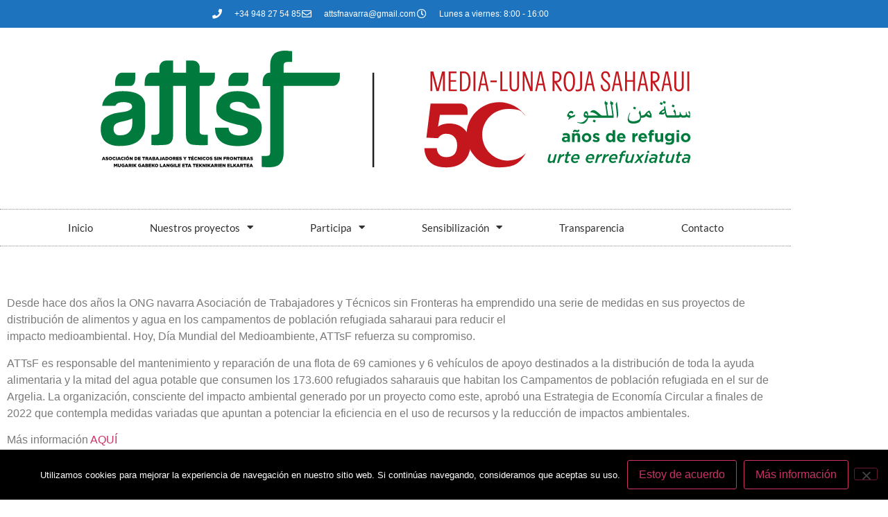

--- FILE ---
content_type: text/html; charset=UTF-8
request_url: https://www.attsf.org/5-de-junio-dia-mundial-del-medioambiente-attsf-refuerza-su-compromiso/
body_size: 16575
content:
<!doctype html>
<html lang="es">
<head>
	<meta charset="UTF-8">
	<meta name="viewport" content="width=device-width, initial-scale=1">
	<link rel="profile" href="https://gmpg.org/xfn/11">
	<meta name='robots' content='index, follow, max-image-preview:large, max-snippet:-1, max-video-preview:-1' />
	<style>img:is([sizes="auto" i], [sizes^="auto," i]) { contain-intrinsic-size: 3000px 1500px }</style>
	
	<!-- This site is optimized with the Yoast SEO plugin v26.8 - https://yoast.com/product/yoast-seo-wordpress/ -->
	<title>5 de Junio, Día Mundial del Medioambiente, ATTsF refuerza su compromiso &#8211; ATTsF</title>
	<link rel="canonical" href="https://www.attsf.org/5-de-junio-dia-mundial-del-medioambiente-attsf-refuerza-su-compromiso/" />
	<meta property="og:locale" content="es_ES" />
	<meta property="og:type" content="article" />
	<meta property="og:title" content="5 de Junio, Día Mundial del Medioambiente, ATTsF refuerza su compromiso &#8211; ATTsF" />
	<meta property="og:description" content="Desde hace dos años la ONG navarra Asociación de Trabajadores y Técnicos sin Fronteras ha emprendido una serie de medidas en sus proyectos de distribución de alimentos y agua en los campamentos de población refugiada saharaui para reducir el impacto medioambiental. Hoy, Día Mundial del Medioambiente, ATTsF refuerza su compromiso. ATTsF es responsable del mantenimiento [&hellip;]" />
	<meta property="og:url" content="https://www.attsf.org/5-de-junio-dia-mundial-del-medioambiente-attsf-refuerza-su-compromiso/" />
	<meta property="og:site_name" content="ATTsF" />
	<meta property="article:publisher" content="https://www.facebook.com/people/Attsf-Navarra/100066294593496/" />
	<meta property="article:published_time" content="2024-06-05T20:51:27+00:00" />
	<meta property="article:modified_time" content="2025-04-09T10:53:43+00:00" />
	<meta property="og:image" content="https://www.attsf.org/wp-content/uploads/2024/05/2.png" />
	<meta property="og:image:width" content="559" />
	<meta property="og:image:height" content="350" />
	<meta property="og:image:type" content="image/png" />
	<meta name="author" content="administración" />
	<meta name="twitter:card" content="summary_large_image" />
	<meta name="twitter:creator" content="@attsfnavarra" />
	<meta name="twitter:site" content="@attsfnavarra" />
	<meta name="twitter:label1" content="Escrito por" />
	<meta name="twitter:data1" content="administración" />
	<meta name="twitter:label2" content="Tiempo de lectura" />
	<meta name="twitter:data2" content="1 minuto" />
	<script type="application/ld+json" class="yoast-schema-graph">{"@context":"https://schema.org","@graph":[{"@type":"Article","@id":"https://www.attsf.org/5-de-junio-dia-mundial-del-medioambiente-attsf-refuerza-su-compromiso/#article","isPartOf":{"@id":"https://www.attsf.org/5-de-junio-dia-mundial-del-medioambiente-attsf-refuerza-su-compromiso/"},"author":{"name":"administración","@id":"https://www.attsf.org/#/schema/person/0a25a48c19a17161c11f1ef7294c77f9"},"headline":"5 de Junio, Día Mundial del Medioambiente, ATTsF refuerza su compromiso","datePublished":"2024-06-05T20:51:27+00:00","dateModified":"2025-04-09T10:53:43+00:00","mainEntityOfPage":{"@id":"https://www.attsf.org/5-de-junio-dia-mundial-del-medioambiente-attsf-refuerza-su-compromiso/"},"wordCount":170,"publisher":{"@id":"https://www.attsf.org/#organization"},"image":{"@id":"https://www.attsf.org/5-de-junio-dia-mundial-del-medioambiente-attsf-refuerza-su-compromiso/#primaryimage"},"thumbnailUrl":"https://www.attsf.org/wp-content/uploads/2024/05/2.png","articleSection":["Sin Categoría"],"inLanguage":"es"},{"@type":"WebPage","@id":"https://www.attsf.org/5-de-junio-dia-mundial-del-medioambiente-attsf-refuerza-su-compromiso/","url":"https://www.attsf.org/5-de-junio-dia-mundial-del-medioambiente-attsf-refuerza-su-compromiso/","name":"5 de Junio, Día Mundial del Medioambiente, ATTsF refuerza su compromiso &#8211; ATTsF","isPartOf":{"@id":"https://www.attsf.org/#website"},"primaryImageOfPage":{"@id":"https://www.attsf.org/5-de-junio-dia-mundial-del-medioambiente-attsf-refuerza-su-compromiso/#primaryimage"},"image":{"@id":"https://www.attsf.org/5-de-junio-dia-mundial-del-medioambiente-attsf-refuerza-su-compromiso/#primaryimage"},"thumbnailUrl":"https://www.attsf.org/wp-content/uploads/2024/05/2.png","datePublished":"2024-06-05T20:51:27+00:00","dateModified":"2025-04-09T10:53:43+00:00","breadcrumb":{"@id":"https://www.attsf.org/5-de-junio-dia-mundial-del-medioambiente-attsf-refuerza-su-compromiso/#breadcrumb"},"inLanguage":"es","potentialAction":[{"@type":"ReadAction","target":["https://www.attsf.org/5-de-junio-dia-mundial-del-medioambiente-attsf-refuerza-su-compromiso/"]}]},{"@type":"ImageObject","inLanguage":"es","@id":"https://www.attsf.org/5-de-junio-dia-mundial-del-medioambiente-attsf-refuerza-su-compromiso/#primaryimage","url":"https://www.attsf.org/wp-content/uploads/2024/05/2.png","contentUrl":"https://www.attsf.org/wp-content/uploads/2024/05/2.png","width":559,"height":350},{"@type":"BreadcrumbList","@id":"https://www.attsf.org/5-de-junio-dia-mundial-del-medioambiente-attsf-refuerza-su-compromiso/#breadcrumb","itemListElement":[{"@type":"ListItem","position":1,"name":"Portada","item":"https://www.attsf.org/"},{"@type":"ListItem","position":2,"name":"Entradas no validas, no tocar esta pagina","item":"https://www.attsf.org/entradas/"},{"@type":"ListItem","position":3,"name":"5 de Junio, Día Mundial del Medioambiente, ATTsF refuerza su compromiso"}]},{"@type":"WebSite","@id":"https://www.attsf.org/#website","url":"https://www.attsf.org/","name":"ATTsF","description":"Asociación de Trabajadores y Técnicos sin Fronteras","publisher":{"@id":"https://www.attsf.org/#organization"},"potentialAction":[{"@type":"SearchAction","target":{"@type":"EntryPoint","urlTemplate":"https://www.attsf.org/?s={search_term_string}"},"query-input":{"@type":"PropertyValueSpecification","valueRequired":true,"valueName":"search_term_string"}}],"inLanguage":"es"},{"@type":"Organization","@id":"https://www.attsf.org/#organization","name":"ATTsF","url":"https://www.attsf.org/","logo":{"@type":"ImageObject","inLanguage":"es","@id":"https://www.attsf.org/#/schema/logo/image/","url":"https://www.attsf.org/wp-content/uploads/2020/04/attsf-mlrs-2.svg","contentUrl":"https://www.attsf.org/wp-content/uploads/2020/04/attsf-mlrs-2.svg","width":2000,"height":519,"caption":"ATTsF"},"image":{"@id":"https://www.attsf.org/#/schema/logo/image/"},"sameAs":["https://www.facebook.com/people/Attsf-Navarra/100066294593496/","https://x.com/attsfnavarra","https://www.instagram.com/attsfnavarra/?hl=es"]},{"@type":"Person","@id":"https://www.attsf.org/#/schema/person/0a25a48c19a17161c11f1ef7294c77f9","name":"administración","image":{"@type":"ImageObject","inLanguage":"es","@id":"https://www.attsf.org/#/schema/person/image/","url":"https://secure.gravatar.com/avatar/f39e6243ecc833eb676c6d52c8a75fa4a923cb55cb3223a5b3cb574a08805068?s=96&d=mm&r=g","contentUrl":"https://secure.gravatar.com/avatar/f39e6243ecc833eb676c6d52c8a75fa4a923cb55cb3223a5b3cb574a08805068?s=96&d=mm&r=g","caption":"administración"},"url":"https://www.attsf.org/author/antonio/"}]}</script>
	<!-- / Yoast SEO plugin. -->


<link rel='dns-prefetch' href='//www.googletagmanager.com' />
<link rel="alternate" type="application/rss+xml" title="ATTsF &raquo; Feed" href="https://www.attsf.org/feed/" />
<link rel="alternate" type="application/rss+xml" title="ATTsF &raquo; Feed de los comentarios" href="https://www.attsf.org/comments/feed/" />
<script>
window._wpemojiSettings = {"baseUrl":"https:\/\/s.w.org\/images\/core\/emoji\/16.0.1\/72x72\/","ext":".png","svgUrl":"https:\/\/s.w.org\/images\/core\/emoji\/16.0.1\/svg\/","svgExt":".svg","source":{"concatemoji":"https:\/\/www.attsf.org\/wp-includes\/js\/wp-emoji-release.min.js?ver=6.8.3"}};
/*! This file is auto-generated */
!function(s,n){var o,i,e;function c(e){try{var t={supportTests:e,timestamp:(new Date).valueOf()};sessionStorage.setItem(o,JSON.stringify(t))}catch(e){}}function p(e,t,n){e.clearRect(0,0,e.canvas.width,e.canvas.height),e.fillText(t,0,0);var t=new Uint32Array(e.getImageData(0,0,e.canvas.width,e.canvas.height).data),a=(e.clearRect(0,0,e.canvas.width,e.canvas.height),e.fillText(n,0,0),new Uint32Array(e.getImageData(0,0,e.canvas.width,e.canvas.height).data));return t.every(function(e,t){return e===a[t]})}function u(e,t){e.clearRect(0,0,e.canvas.width,e.canvas.height),e.fillText(t,0,0);for(var n=e.getImageData(16,16,1,1),a=0;a<n.data.length;a++)if(0!==n.data[a])return!1;return!0}function f(e,t,n,a){switch(t){case"flag":return n(e,"\ud83c\udff3\ufe0f\u200d\u26a7\ufe0f","\ud83c\udff3\ufe0f\u200b\u26a7\ufe0f")?!1:!n(e,"\ud83c\udde8\ud83c\uddf6","\ud83c\udde8\u200b\ud83c\uddf6")&&!n(e,"\ud83c\udff4\udb40\udc67\udb40\udc62\udb40\udc65\udb40\udc6e\udb40\udc67\udb40\udc7f","\ud83c\udff4\u200b\udb40\udc67\u200b\udb40\udc62\u200b\udb40\udc65\u200b\udb40\udc6e\u200b\udb40\udc67\u200b\udb40\udc7f");case"emoji":return!a(e,"\ud83e\udedf")}return!1}function g(e,t,n,a){var r="undefined"!=typeof WorkerGlobalScope&&self instanceof WorkerGlobalScope?new OffscreenCanvas(300,150):s.createElement("canvas"),o=r.getContext("2d",{willReadFrequently:!0}),i=(o.textBaseline="top",o.font="600 32px Arial",{});return e.forEach(function(e){i[e]=t(o,e,n,a)}),i}function t(e){var t=s.createElement("script");t.src=e,t.defer=!0,s.head.appendChild(t)}"undefined"!=typeof Promise&&(o="wpEmojiSettingsSupports",i=["flag","emoji"],n.supports={everything:!0,everythingExceptFlag:!0},e=new Promise(function(e){s.addEventListener("DOMContentLoaded",e,{once:!0})}),new Promise(function(t){var n=function(){try{var e=JSON.parse(sessionStorage.getItem(o));if("object"==typeof e&&"number"==typeof e.timestamp&&(new Date).valueOf()<e.timestamp+604800&&"object"==typeof e.supportTests)return e.supportTests}catch(e){}return null}();if(!n){if("undefined"!=typeof Worker&&"undefined"!=typeof OffscreenCanvas&&"undefined"!=typeof URL&&URL.createObjectURL&&"undefined"!=typeof Blob)try{var e="postMessage("+g.toString()+"("+[JSON.stringify(i),f.toString(),p.toString(),u.toString()].join(",")+"));",a=new Blob([e],{type:"text/javascript"}),r=new Worker(URL.createObjectURL(a),{name:"wpTestEmojiSupports"});return void(r.onmessage=function(e){c(n=e.data),r.terminate(),t(n)})}catch(e){}c(n=g(i,f,p,u))}t(n)}).then(function(e){for(var t in e)n.supports[t]=e[t],n.supports.everything=n.supports.everything&&n.supports[t],"flag"!==t&&(n.supports.everythingExceptFlag=n.supports.everythingExceptFlag&&n.supports[t]);n.supports.everythingExceptFlag=n.supports.everythingExceptFlag&&!n.supports.flag,n.DOMReady=!1,n.readyCallback=function(){n.DOMReady=!0}}).then(function(){return e}).then(function(){var e;n.supports.everything||(n.readyCallback(),(e=n.source||{}).concatemoji?t(e.concatemoji):e.wpemoji&&e.twemoji&&(t(e.twemoji),t(e.wpemoji)))}))}((window,document),window._wpemojiSettings);
</script>
<link rel='stylesheet' id='dashicons-css' href='https://www.attsf.org/wp-includes/css/dashicons.min.css?ver=6.8.3' media='all' />
<link rel='stylesheet' id='post-views-counter-frontend-css' href='https://www.attsf.org/wp-content/plugins/post-views-counter/css/frontend.css?ver=1.7.3' media='all' />
<style id='wp-emoji-styles-inline-css'>

	img.wp-smiley, img.emoji {
		display: inline !important;
		border: none !important;
		box-shadow: none !important;
		height: 1em !important;
		width: 1em !important;
		margin: 0 0.07em !important;
		vertical-align: -0.1em !important;
		background: none !important;
		padding: 0 !important;
	}
</style>
<style id='pdfemb-pdf-embedder-viewer-style-inline-css'>
.wp-block-pdfemb-pdf-embedder-viewer{max-width:none}

</style>
<style id='bpldl-document-library-style-inline-css'>
*{box-sizing:border-box}.bplDl-container{overflow:auto}.bplDl-container .bplDl-header{background:linear-gradient(90deg,#1e3a8a,#2563eb);box-shadow:0 2px 4px rgba(0,0,0,.1);padding:20px;transition:all .5s ease-in-out}.bplDl-container .bplDl-header .bplDl-title{color:#9acd32;margin:0}.bplDl-container .bplDl-header .bplDl-title:hover{color:#1e40af}.bplDl-container .bplDl-header .bplDl-subtitle{color:#dde7c8;margin:0}.bplDl-container .bplDl-header .bplDl-subtitle:hover{color:#26282e}.bplDl-container .bplDl-content{padding-top:20px}.bplDl-container .bplDl-content .bplDl-toolbar{background:#fff;border-radius:.5rem;display:flex;flex-wrap:wrap;gap:1rem;margin-bottom:2rem;padding:1.5rem}.bplDl-container .bplDl-content .bplDl-toolbar .bplDl-search{flex:1;position:relative}.bplDl-container .bplDl-content .bplDl-toolbar .bplDl-search .bplDl-search-icon{color:#9ca3af;height:1.25rem;left:.75rem;position:absolute;top:13px;width:1.25rem}.bplDl-container .bplDl-content .bplDl-toolbar .bplDl-search .bplDl-search-input{border:1px solid #d1d5db;border-radius:.5rem;height:46px;outline:none;padding:12px 40px;transition:border .2s ease;width:100%}.bplDl-container .bplDl-content .bplDl-toolbar .bplDl-search .bplDl-search-input:focus{border-color:#2563eb}.bplDl-container .bplDl-content .bplDl-toolbar .bplDl-select,.bplDl-container .bplDl-content .bplDl-toolbar .bplDl-select-sort{border:1px solid #d1d5db;border-radius:.5rem;outline:none;padding:.5rem 1rem;width:120px}.bplDl-container .bplDl-content .bplDl-toolbar .bplDl-upload-btn{align-items:center;background-color:#2563eb;border:none;border-radius:.5rem;color:#fff;cursor:pointer;display:flex;gap:.5rem;padding:.5rem 1.25rem;transition:background .2s ease}.bplDl-container .bplDl-content .bplDl-toolbar .bplDl-upload-btn:hover{background-color:#1e40af}.bplDl-container .bplDl-content .bplDl-empty{padding:20px 0;text-align:center}.bplDl-container .bplDl-content .bplDl-empty .bplDl-empty-icon{color:#d1d5db;height:4rem;margin:0 auto 1rem;width:4rem}.bplDl-container .bplDl-content .bplDl-empty .bplDl-empty-text{color:#6b7280;font-size:1.125rem}.bplDl-container .bplDl-content .bplDl-grid{box-sizing:border-box;display:grid;gap:1.5rem;grid-template-columns:repeat(3,minmax(0,1fr));overflow:hidden;width:inherit}.bplDl-container .bplDl-content .bplDl-grid .bplDl-card{background:#fff;border-radius:.5rem;box-shadow:0 2px 6px rgba(0,0,0,.05);box-sizing:border-box;display:flex;flex-direction:column;overflow:hidden;padding:20px;transition:all .5s ease-in-out}.bplDl-container .bplDl-content .bplDl-grid .bplDl-card .bplDl-card-top{align-items:flex-start;display:flex;justify-content:space-between}.bplDl-container .bplDl-content .bplDl-grid .bplDl-card .bplDl-card-top .bplDl-icon{height:2rem;width:2rem}.bplDl-container .bplDl-content .bplDl-grid .bplDl-card .bplDl-name{color:#1f2937;font-size:20px;font-weight:600;margin-bottom:.5rem;margin-top:15px;overflow:hidden;text-overflow:ellipsis;white-space:nowrap}.bplDl-container .bplDl-content .bplDl-grid .bplDl-card .bplDl-size{color:#6b7280;font-size:15px;margin:10px 0}.bplDl-container .bplDl-content .bplDl-grid .bplDl-card .bplDl-meta{align-items:center;color:#6b7280;display:flex;font-size:15px;margin-bottom:20px}.bplDl-container .bplDl-content .bplDl-grid .bplDl-card .bplDl-meta .bplDl-meta-icon{height:1rem;margin-right:.25rem;width:1rem}.bplDl-container .bplDl-content .bplDl-grid .bplDl-card .bplDl-actions{display:flex;flex-wrap:wrap;gap:15px;margin-top:auto}.bplDl-container .bplDl-content .bplDl-grid .bplDl-card .bplDl-actions .bplDl-btn{align-items:center;border:none;border-radius:.375rem;cursor:pointer;display:flex;flex:1;font-size:15px;gap:.25rem;justify-content:center;padding:5px;transition:background .2s ease}.bplDl-container .bplDl-content .bplDl-grid .bplDl-card .bplDl-actions .bplDl-btn.bplDl-view-btn{background:#f3f4f6;color:#374151}.bplDl-container .bplDl-content .bplDl-grid .bplDl-card .bplDl-actions .bplDl-btn.bplDl-download-btn{background:#dbeafe;color:#1e3a8a}.bplDl-container .bplDl-content .bplDl-grid .bplDl-card .bplDl-actions .bplDl-btn.bplDl-delete-btn{background:#fee2e2;color:#b91c1c}.bplDl-container .bplDl-content .bplDl-grid .bplDl-card .bplDl-actions .bplDl-btn:hover{filter:brightness(.95)}.bplDl-container .bplDl-content .bplDl-grid .bplDl-card:hover{box-shadow:0 4px 12px rgba(0,0,0,.1)}.bplDl-modal-overlay{align-items:center;background:rgba(0,0,0,.6);display:flex;height:100vh;justify-content:center;left:0;position:fixed;top:0;width:100vw;z-index:9999}.bplDl-modal-overlay .bplDl-modal{background:#fff;border-radius:12px;box-shadow:0 20px 60px rgba(0,0,0,.3);max-height:90vh;max-width:90vw;overflow:auto;padding:20px;position:relative;width:800px}.bplDl-modal-overlay .bplDl-modal .bplDl-modal-close{background:transparent;border:none;color:#333;cursor:pointer;font-size:20px;position:absolute;right:10px;top:10px}.bplDl-modal-overlay .bplDl-modal .bplDl-modal-body{align-items:center;display:flex;flex-direction:column;gap:1rem;justify-content:center;margin-top:20px}.bplDl-modal-overlay .bplDl-modal .bplDl-modal-body .bplDl-preview-iframe{border-radius:8px;box-shadow:0 5px 20px rgba(0,0,0,.15);height:600px;max-height:80vh;max-width:100%;width:100%}.bplDl-modal-overlay .bplDl-modal .bplDl-modal-body .bplDl-preview-video{border-radius:8px;box-shadow:0 5px 20px rgba(0,0,0,.15);height:auto;max-height:80vh;max-width:100%;width:100%}.bplDl-modal-overlay .bplDl-modal .bplDl-modal-body .bplDl-preview-image{max-height:-moz-fit-content;max-height:fit-content;max-width:100%}.bplDl-modal-overlay .bplDl-modal .bplDl-modal-body .bplDl-audio-wrapper{align-items:center;background:#f9fafb;border-radius:1rem;box-shadow:0 4px 12px rgba(0,0,0,.08);display:flex;flex-direction:column;gap:.75rem;padding:1rem;transition:all .3s ease}.bplDl-modal-overlay .bplDl-modal .bplDl-modal-body .bplDl-audio-wrapper .bplDl-audio-player{border-radius:.5rem;max-width:480px;outline:none;width:100%}.bplDl-modal-overlay .bplDl-modal .bplDl-modal-body .bplDl-audio-wrapper .bplDl-audio-title{color:#374151;font-size:1rem;font-weight:600;margin-top:.25rem;text-align:center}.bplDl-modal-overlay .bplDl-modal .bplDl-modal-body .bplDl-audio-wrapper:hover{background:#f3f4f6;box-shadow:0 6px 16px rgba(0,0,0,.12)}.bplDl-modal-overlay .bplDl-modal .bplDl-modal-body .bplDl-preview-unknown{text-align:center}.bplDl-modal-overlay .bplDl-modal .bplDl-modal-body .bplDl-preview-unknown .bplDl-download-link{background:#007bff;border-radius:6px;color:#fff;display:inline-block;font-weight:500;margin-top:10px;padding:8px 14px;text-decoration:none;transition:background .2s}.bplDl-modal-overlay .bplDl-modal .bplDl-modal-body .bplDl-preview-unknown .bplDl-download-link:hover{background:#0056b3}
@keyframes skeleton-loading{0%{background-color:#e0e0e0}50%{background-color:#f0f0f0}to{background-color:#e0e0e0}}.skeleton{animation:skeleton-loading 1.5s ease-in-out infinite}

</style>
<style id='global-styles-inline-css'>
:root{--wp--preset--aspect-ratio--square: 1;--wp--preset--aspect-ratio--4-3: 4/3;--wp--preset--aspect-ratio--3-4: 3/4;--wp--preset--aspect-ratio--3-2: 3/2;--wp--preset--aspect-ratio--2-3: 2/3;--wp--preset--aspect-ratio--16-9: 16/9;--wp--preset--aspect-ratio--9-16: 9/16;--wp--preset--color--black: #000000;--wp--preset--color--cyan-bluish-gray: #abb8c3;--wp--preset--color--white: #ffffff;--wp--preset--color--pale-pink: #f78da7;--wp--preset--color--vivid-red: #cf2e2e;--wp--preset--color--luminous-vivid-orange: #ff6900;--wp--preset--color--luminous-vivid-amber: #fcb900;--wp--preset--color--light-green-cyan: #7bdcb5;--wp--preset--color--vivid-green-cyan: #00d084;--wp--preset--color--pale-cyan-blue: #8ed1fc;--wp--preset--color--vivid-cyan-blue: #0693e3;--wp--preset--color--vivid-purple: #9b51e0;--wp--preset--gradient--vivid-cyan-blue-to-vivid-purple: linear-gradient(135deg,rgba(6,147,227,1) 0%,rgb(155,81,224) 100%);--wp--preset--gradient--light-green-cyan-to-vivid-green-cyan: linear-gradient(135deg,rgb(122,220,180) 0%,rgb(0,208,130) 100%);--wp--preset--gradient--luminous-vivid-amber-to-luminous-vivid-orange: linear-gradient(135deg,rgba(252,185,0,1) 0%,rgba(255,105,0,1) 100%);--wp--preset--gradient--luminous-vivid-orange-to-vivid-red: linear-gradient(135deg,rgba(255,105,0,1) 0%,rgb(207,46,46) 100%);--wp--preset--gradient--very-light-gray-to-cyan-bluish-gray: linear-gradient(135deg,rgb(238,238,238) 0%,rgb(169,184,195) 100%);--wp--preset--gradient--cool-to-warm-spectrum: linear-gradient(135deg,rgb(74,234,220) 0%,rgb(151,120,209) 20%,rgb(207,42,186) 40%,rgb(238,44,130) 60%,rgb(251,105,98) 80%,rgb(254,248,76) 100%);--wp--preset--gradient--blush-light-purple: linear-gradient(135deg,rgb(255,206,236) 0%,rgb(152,150,240) 100%);--wp--preset--gradient--blush-bordeaux: linear-gradient(135deg,rgb(254,205,165) 0%,rgb(254,45,45) 50%,rgb(107,0,62) 100%);--wp--preset--gradient--luminous-dusk: linear-gradient(135deg,rgb(255,203,112) 0%,rgb(199,81,192) 50%,rgb(65,88,208) 100%);--wp--preset--gradient--pale-ocean: linear-gradient(135deg,rgb(255,245,203) 0%,rgb(182,227,212) 50%,rgb(51,167,181) 100%);--wp--preset--gradient--electric-grass: linear-gradient(135deg,rgb(202,248,128) 0%,rgb(113,206,126) 100%);--wp--preset--gradient--midnight: linear-gradient(135deg,rgb(2,3,129) 0%,rgb(40,116,252) 100%);--wp--preset--font-size--small: 13px;--wp--preset--font-size--medium: 20px;--wp--preset--font-size--large: 36px;--wp--preset--font-size--x-large: 42px;--wp--preset--spacing--20: 0.44rem;--wp--preset--spacing--30: 0.67rem;--wp--preset--spacing--40: 1rem;--wp--preset--spacing--50: 1.5rem;--wp--preset--spacing--60: 2.25rem;--wp--preset--spacing--70: 3.38rem;--wp--preset--spacing--80: 5.06rem;--wp--preset--shadow--natural: 6px 6px 9px rgba(0, 0, 0, 0.2);--wp--preset--shadow--deep: 12px 12px 50px rgba(0, 0, 0, 0.4);--wp--preset--shadow--sharp: 6px 6px 0px rgba(0, 0, 0, 0.2);--wp--preset--shadow--outlined: 6px 6px 0px -3px rgba(255, 255, 255, 1), 6px 6px rgba(0, 0, 0, 1);--wp--preset--shadow--crisp: 6px 6px 0px rgba(0, 0, 0, 1);}:root { --wp--style--global--content-size: 800px;--wp--style--global--wide-size: 1200px; }:where(body) { margin: 0; }.wp-site-blocks > .alignleft { float: left; margin-right: 2em; }.wp-site-blocks > .alignright { float: right; margin-left: 2em; }.wp-site-blocks > .aligncenter { justify-content: center; margin-left: auto; margin-right: auto; }:where(.wp-site-blocks) > * { margin-block-start: 24px; margin-block-end: 0; }:where(.wp-site-blocks) > :first-child { margin-block-start: 0; }:where(.wp-site-blocks) > :last-child { margin-block-end: 0; }:root { --wp--style--block-gap: 24px; }:root :where(.is-layout-flow) > :first-child{margin-block-start: 0;}:root :where(.is-layout-flow) > :last-child{margin-block-end: 0;}:root :where(.is-layout-flow) > *{margin-block-start: 24px;margin-block-end: 0;}:root :where(.is-layout-constrained) > :first-child{margin-block-start: 0;}:root :where(.is-layout-constrained) > :last-child{margin-block-end: 0;}:root :where(.is-layout-constrained) > *{margin-block-start: 24px;margin-block-end: 0;}:root :where(.is-layout-flex){gap: 24px;}:root :where(.is-layout-grid){gap: 24px;}.is-layout-flow > .alignleft{float: left;margin-inline-start: 0;margin-inline-end: 2em;}.is-layout-flow > .alignright{float: right;margin-inline-start: 2em;margin-inline-end: 0;}.is-layout-flow > .aligncenter{margin-left: auto !important;margin-right: auto !important;}.is-layout-constrained > .alignleft{float: left;margin-inline-start: 0;margin-inline-end: 2em;}.is-layout-constrained > .alignright{float: right;margin-inline-start: 2em;margin-inline-end: 0;}.is-layout-constrained > .aligncenter{margin-left: auto !important;margin-right: auto !important;}.is-layout-constrained > :where(:not(.alignleft):not(.alignright):not(.alignfull)){max-width: var(--wp--style--global--content-size);margin-left: auto !important;margin-right: auto !important;}.is-layout-constrained > .alignwide{max-width: var(--wp--style--global--wide-size);}body .is-layout-flex{display: flex;}.is-layout-flex{flex-wrap: wrap;align-items: center;}.is-layout-flex > :is(*, div){margin: 0;}body .is-layout-grid{display: grid;}.is-layout-grid > :is(*, div){margin: 0;}body{padding-top: 0px;padding-right: 0px;padding-bottom: 0px;padding-left: 0px;}a:where(:not(.wp-element-button)){text-decoration: underline;}:root :where(.wp-element-button, .wp-block-button__link){background-color: #32373c;border-width: 0;color: #fff;font-family: inherit;font-size: inherit;line-height: inherit;padding: calc(0.667em + 2px) calc(1.333em + 2px);text-decoration: none;}.has-black-color{color: var(--wp--preset--color--black) !important;}.has-cyan-bluish-gray-color{color: var(--wp--preset--color--cyan-bluish-gray) !important;}.has-white-color{color: var(--wp--preset--color--white) !important;}.has-pale-pink-color{color: var(--wp--preset--color--pale-pink) !important;}.has-vivid-red-color{color: var(--wp--preset--color--vivid-red) !important;}.has-luminous-vivid-orange-color{color: var(--wp--preset--color--luminous-vivid-orange) !important;}.has-luminous-vivid-amber-color{color: var(--wp--preset--color--luminous-vivid-amber) !important;}.has-light-green-cyan-color{color: var(--wp--preset--color--light-green-cyan) !important;}.has-vivid-green-cyan-color{color: var(--wp--preset--color--vivid-green-cyan) !important;}.has-pale-cyan-blue-color{color: var(--wp--preset--color--pale-cyan-blue) !important;}.has-vivid-cyan-blue-color{color: var(--wp--preset--color--vivid-cyan-blue) !important;}.has-vivid-purple-color{color: var(--wp--preset--color--vivid-purple) !important;}.has-black-background-color{background-color: var(--wp--preset--color--black) !important;}.has-cyan-bluish-gray-background-color{background-color: var(--wp--preset--color--cyan-bluish-gray) !important;}.has-white-background-color{background-color: var(--wp--preset--color--white) !important;}.has-pale-pink-background-color{background-color: var(--wp--preset--color--pale-pink) !important;}.has-vivid-red-background-color{background-color: var(--wp--preset--color--vivid-red) !important;}.has-luminous-vivid-orange-background-color{background-color: var(--wp--preset--color--luminous-vivid-orange) !important;}.has-luminous-vivid-amber-background-color{background-color: var(--wp--preset--color--luminous-vivid-amber) !important;}.has-light-green-cyan-background-color{background-color: var(--wp--preset--color--light-green-cyan) !important;}.has-vivid-green-cyan-background-color{background-color: var(--wp--preset--color--vivid-green-cyan) !important;}.has-pale-cyan-blue-background-color{background-color: var(--wp--preset--color--pale-cyan-blue) !important;}.has-vivid-cyan-blue-background-color{background-color: var(--wp--preset--color--vivid-cyan-blue) !important;}.has-vivid-purple-background-color{background-color: var(--wp--preset--color--vivid-purple) !important;}.has-black-border-color{border-color: var(--wp--preset--color--black) !important;}.has-cyan-bluish-gray-border-color{border-color: var(--wp--preset--color--cyan-bluish-gray) !important;}.has-white-border-color{border-color: var(--wp--preset--color--white) !important;}.has-pale-pink-border-color{border-color: var(--wp--preset--color--pale-pink) !important;}.has-vivid-red-border-color{border-color: var(--wp--preset--color--vivid-red) !important;}.has-luminous-vivid-orange-border-color{border-color: var(--wp--preset--color--luminous-vivid-orange) !important;}.has-luminous-vivid-amber-border-color{border-color: var(--wp--preset--color--luminous-vivid-amber) !important;}.has-light-green-cyan-border-color{border-color: var(--wp--preset--color--light-green-cyan) !important;}.has-vivid-green-cyan-border-color{border-color: var(--wp--preset--color--vivid-green-cyan) !important;}.has-pale-cyan-blue-border-color{border-color: var(--wp--preset--color--pale-cyan-blue) !important;}.has-vivid-cyan-blue-border-color{border-color: var(--wp--preset--color--vivid-cyan-blue) !important;}.has-vivid-purple-border-color{border-color: var(--wp--preset--color--vivid-purple) !important;}.has-vivid-cyan-blue-to-vivid-purple-gradient-background{background: var(--wp--preset--gradient--vivid-cyan-blue-to-vivid-purple) !important;}.has-light-green-cyan-to-vivid-green-cyan-gradient-background{background: var(--wp--preset--gradient--light-green-cyan-to-vivid-green-cyan) !important;}.has-luminous-vivid-amber-to-luminous-vivid-orange-gradient-background{background: var(--wp--preset--gradient--luminous-vivid-amber-to-luminous-vivid-orange) !important;}.has-luminous-vivid-orange-to-vivid-red-gradient-background{background: var(--wp--preset--gradient--luminous-vivid-orange-to-vivid-red) !important;}.has-very-light-gray-to-cyan-bluish-gray-gradient-background{background: var(--wp--preset--gradient--very-light-gray-to-cyan-bluish-gray) !important;}.has-cool-to-warm-spectrum-gradient-background{background: var(--wp--preset--gradient--cool-to-warm-spectrum) !important;}.has-blush-light-purple-gradient-background{background: var(--wp--preset--gradient--blush-light-purple) !important;}.has-blush-bordeaux-gradient-background{background: var(--wp--preset--gradient--blush-bordeaux) !important;}.has-luminous-dusk-gradient-background{background: var(--wp--preset--gradient--luminous-dusk) !important;}.has-pale-ocean-gradient-background{background: var(--wp--preset--gradient--pale-ocean) !important;}.has-electric-grass-gradient-background{background: var(--wp--preset--gradient--electric-grass) !important;}.has-midnight-gradient-background{background: var(--wp--preset--gradient--midnight) !important;}.has-small-font-size{font-size: var(--wp--preset--font-size--small) !important;}.has-medium-font-size{font-size: var(--wp--preset--font-size--medium) !important;}.has-large-font-size{font-size: var(--wp--preset--font-size--large) !important;}.has-x-large-font-size{font-size: var(--wp--preset--font-size--x-large) !important;}
:root :where(.wp-block-pullquote){font-size: 1.5em;line-height: 1.6;}
</style>
<link rel='stylesheet' id='contact-form-7-css' href='https://www.attsf.org/wp-content/plugins/contact-form-7/includes/css/styles.css?ver=6.1.4' media='all' />
<link rel='stylesheet' id='cookie-notice-front-css' href='https://www.attsf.org/wp-content/plugins/cookie-notice/css/front.min.css?ver=2.5.11' media='all' />
<link rel='stylesheet' id='everest-forms-general-css' href='https://www.attsf.org/wp-content/plugins/everest-forms/assets/css/everest-forms.css?ver=3.4.2.1' media='all' />
<link rel='stylesheet' id='jquery-intl-tel-input-css' href='https://www.attsf.org/wp-content/plugins/everest-forms/assets/css/intlTelInput.css?ver=3.4.2.1' media='all' />
<link rel='stylesheet' id='wpa-css-css' href='https://www.attsf.org/wp-content/plugins/honeypot/includes/css/wpa.css?ver=2.3.04' media='all' />
<link rel='stylesheet' id='page-list-style-css' href='https://www.attsf.org/wp-content/plugins/page-list/css/page-list.css?ver=5.9' media='all' />
<link rel='stylesheet' id='ppv-public-css' href='https://www.attsf.org/wp-content/plugins/document-emberdder/build/public.css?ver=2.0.5' media='all' />
<link rel='stylesheet' id='hello-elementor-css' href='https://www.attsf.org/wp-content/themes/hello-elementor/assets/css/reset.css?ver=3.4.5' media='all' />
<link rel='stylesheet' id='hello-elementor-theme-style-css' href='https://www.attsf.org/wp-content/themes/hello-elementor/assets/css/theme.css?ver=3.4.5' media='all' />
<link rel='stylesheet' id='hello-elementor-header-footer-css' href='https://www.attsf.org/wp-content/themes/hello-elementor/assets/css/header-footer.css?ver=3.4.5' media='all' />
<link rel='stylesheet' id='elementor-frontend-css' href='https://www.attsf.org/wp-content/plugins/elementor/assets/css/frontend.min.css?ver=3.34.3' media='all' />
<link rel='stylesheet' id='elementor-post-1653-css' href='https://www.attsf.org/wp-content/uploads/elementor/css/post-1653.css?ver=1769482397' media='all' />
<link rel='stylesheet' id='widget-icon-list-css' href='https://www.attsf.org/wp-content/plugins/elementor/assets/css/widget-icon-list.min.css?ver=3.34.3' media='all' />
<link rel='stylesheet' id='widget-social-icons-css' href='https://www.attsf.org/wp-content/plugins/elementor/assets/css/widget-social-icons.min.css?ver=3.34.3' media='all' />
<link rel='stylesheet' id='e-apple-webkit-css' href='https://www.attsf.org/wp-content/plugins/elementor/assets/css/conditionals/apple-webkit.min.css?ver=3.34.3' media='all' />
<link rel='stylesheet' id='widget-nav-menu-css' href='https://www.attsf.org/wp-content/plugins/elementor-pro/assets/css/widget-nav-menu.min.css?ver=3.34.3' media='all' />
<link rel='stylesheet' id='e-animation-grow-css' href='https://www.attsf.org/wp-content/plugins/elementor/assets/lib/animations/styles/e-animation-grow.min.css?ver=3.34.3' media='all' />
<link rel='stylesheet' id='widget-image-css' href='https://www.attsf.org/wp-content/plugins/elementor/assets/css/widget-image.min.css?ver=3.34.3' media='all' />
<link rel='stylesheet' id='widget-heading-css' href='https://www.attsf.org/wp-content/plugins/elementor/assets/css/widget-heading.min.css?ver=3.34.3' media='all' />
<link rel='stylesheet' id='elementor-icons-css' href='https://www.attsf.org/wp-content/plugins/elementor/assets/lib/eicons/css/elementor-icons.min.css?ver=5.46.0' media='all' />
<link rel='stylesheet' id='elementor-post-6432-css' href='https://www.attsf.org/wp-content/uploads/elementor/css/post-6432.css?ver=1769488778' media='all' />
<link rel='stylesheet' id='elementor-post-2415-css' href='https://www.attsf.org/wp-content/uploads/elementor/css/post-2415.css?ver=1769482399' media='all' />
<link rel='stylesheet' id='elementor-post-2823-css' href='https://www.attsf.org/wp-content/uploads/elementor/css/post-2823.css?ver=1769482399' media='all' />
<link rel='stylesheet' id='photonic-slider-css' href='https://www.attsf.org/wp-content/plugins/photonic/include/ext/splide/splide.min.css?ver=20260101-22421' media='all' />
<link rel='stylesheet' id='photonic-lightbox-css' href='https://www.attsf.org/wp-content/plugins/photonic/include/ext/baguettebox/baguettebox.min.css?ver=20260101-22421' media='all' />
<link rel='stylesheet' id='photonic-css' href='https://www.attsf.org/wp-content/plugins/photonic/include/css/front-end/core/photonic.min.css?ver=20260101-22421' media='all' />
<style id='photonic-inline-css'>
/* Retrieved from saved CSS */
.photonic-panel { background:  rgb(17,17,17)  !important;

	border-top: none;
	border-right: none;
	border-bottom: none;
	border-left: none;
 }
.photonic-flickr-stream .photonic-pad-photosets { margin: 10px; }
.photonic-flickr-stream .photonic-pad-galleries { margin: 10px; }
.photonic-flickr-stream .photonic-pad-photos { padding: 5px 10px; }
.photonic-google-stream .photonic-pad-photos { padding: 5px 10px; }
.photonic-zenfolio-stream .photonic-pad-photos { padding: 5px 10px; }
.photonic-zenfolio-stream .photonic-pad-photosets { margin: 5px 10px; }
.photonic-smug-stream .photonic-pad-albums { margin: 10px; }
.photonic-smug-stream .photonic-pad-photos { padding: 5px 10px; }
.photonic-random-layout .photonic-thumb { padding: 2px}
.photonic-masonry-layout .photonic-thumb { padding: 2px}
.photonic-mosaic-layout .photonic-thumb { padding: 2px}

</style>
<link rel='stylesheet' id='eael-general-css' href='https://www.attsf.org/wp-content/plugins/essential-addons-for-elementor-lite/assets/front-end/css/view/general.min.css?ver=6.5.9' media='all' />
<link rel='stylesheet' id='elementor-gf-local-lato-css' href='https://www.attsf.org/wp-content/uploads/elementor/google-fonts/css/lato.css?ver=1742268176' media='all' />
<link rel='stylesheet' id='elementor-icons-shared-0-css' href='https://www.attsf.org/wp-content/plugins/elementor/assets/lib/font-awesome/css/fontawesome.min.css?ver=5.15.3' media='all' />
<link rel='stylesheet' id='elementor-icons-fa-solid-css' href='https://www.attsf.org/wp-content/plugins/elementor/assets/lib/font-awesome/css/solid.min.css?ver=5.15.3' media='all' />
<link rel='stylesheet' id='elementor-icons-fa-regular-css' href='https://www.attsf.org/wp-content/plugins/elementor/assets/lib/font-awesome/css/regular.min.css?ver=5.15.3' media='all' />
<link rel='stylesheet' id='elementor-icons-fa-brands-css' href='https://www.attsf.org/wp-content/plugins/elementor/assets/lib/font-awesome/css/brands.min.css?ver=5.15.3' media='all' />
<script src="https://www.attsf.org/wp-includes/js/jquery/jquery.min.js?ver=3.7.1" id="jquery-core-js"></script>
<script src="https://www.attsf.org/wp-includes/js/jquery/jquery-migrate.min.js?ver=3.4.1" id="jquery-migrate-js"></script>
<script src="https://www.attsf.org/wp-content/plugins/document-emberdder/build/public.js?ver=2.0.5" id="ppv-public-js"></script>

<!-- Fragmento de código de la etiqueta de Google (gtag.js) añadida por Site Kit -->
<!-- Fragmento de código de Google Analytics añadido por Site Kit -->
<script src="https://www.googletagmanager.com/gtag/js?id=GT-KVJ5WXNF" id="google_gtagjs-js" async></script>
<script id="google_gtagjs-js-after">
window.dataLayer = window.dataLayer || [];function gtag(){dataLayer.push(arguments);}
gtag("set","linker",{"domains":["www.attsf.org"]});
gtag("js", new Date());
gtag("set", "developer_id.dZTNiMT", true);
gtag("config", "GT-KVJ5WXNF");
</script>
<link rel="https://api.w.org/" href="https://www.attsf.org/wp-json/" /><link rel="alternate" title="JSON" type="application/json" href="https://www.attsf.org/wp-json/wp/v2/posts/6432" /><link rel="EditURI" type="application/rsd+xml" title="RSD" href="https://www.attsf.org/xmlrpc.php?rsd" />
<meta name="generator" content="WordPress 6.8.3" />
<meta name="generator" content="Everest Forms 3.4.2.1" />
<link rel='shortlink' href='https://www.attsf.org/?p=6432' />
<link rel="alternate" title="oEmbed (JSON)" type="application/json+oembed" href="https://www.attsf.org/wp-json/oembed/1.0/embed?url=https%3A%2F%2Fwww.attsf.org%2F5-de-junio-dia-mundial-del-medioambiente-attsf-refuerza-su-compromiso%2F" />
<link rel="alternate" title="oEmbed (XML)" type="text/xml+oembed" href="https://www.attsf.org/wp-json/oembed/1.0/embed?url=https%3A%2F%2Fwww.attsf.org%2F5-de-junio-dia-mundial-del-medioambiente-attsf-refuerza-su-compromiso%2F&#038;format=xml" />
<meta name="generator" content="Site Kit by Google 1.171.0" /><meta name="generator" content="Elementor 3.34.3; features: additional_custom_breakpoints; settings: css_print_method-external, google_font-enabled, font_display-auto">
			<style>
				.e-con.e-parent:nth-of-type(n+4):not(.e-lazyloaded):not(.e-no-lazyload),
				.e-con.e-parent:nth-of-type(n+4):not(.e-lazyloaded):not(.e-no-lazyload) * {
					background-image: none !important;
				}
				@media screen and (max-height: 1024px) {
					.e-con.e-parent:nth-of-type(n+3):not(.e-lazyloaded):not(.e-no-lazyload),
					.e-con.e-parent:nth-of-type(n+3):not(.e-lazyloaded):not(.e-no-lazyload) * {
						background-image: none !important;
					}
				}
				@media screen and (max-height: 640px) {
					.e-con.e-parent:nth-of-type(n+2):not(.e-lazyloaded):not(.e-no-lazyload),
					.e-con.e-parent:nth-of-type(n+2):not(.e-lazyloaded):not(.e-no-lazyload) * {
						background-image: none !important;
					}
				}
			</style>
			<link rel="icon" href="https://www.attsf.org/wp-content/uploads/2020/02/cropped-attsf_castellano_logo-45x45.png" sizes="32x32" />
<link rel="icon" href="https://www.attsf.org/wp-content/uploads/2020/02/cropped-attsf_castellano_logo-230x230.png" sizes="192x192" />
<link rel="apple-touch-icon" href="https://www.attsf.org/wp-content/uploads/2020/02/cropped-attsf_castellano_logo-230x230.png" />
<meta name="msapplication-TileImage" content="https://www.attsf.org/wp-content/uploads/2020/02/cropped-attsf_castellano_logo-270x270.png" />
</head>
<body data-rsssl=1 class="wp-singular post-template-default single single-post postid-6432 single-format-standard wp-custom-logo wp-embed-responsive wp-theme-hello-elementor cookies-not-set everest-forms-no-js hello-elementor-default elementor-default elementor-kit-1653 elementor-page elementor-page-6432">


<a class="skip-link screen-reader-text" href="#content">Ir al contenido</a>

		<header data-elementor-type="header" data-elementor-id="2415" class="elementor elementor-2415 elementor-location-header" data-elementor-post-type="elementor_library">
					<section class="elementor-section elementor-top-section elementor-element elementor-element-2fdfecc2 elementor-section-height-min-height elementor-section-content-middle elementor-section-boxed elementor-section-height-default elementor-section-items-middle" data-id="2fdfecc2" data-element_type="section" data-settings="{&quot;background_background&quot;:&quot;classic&quot;}">
						<div class="elementor-container elementor-column-gap-default">
					<div class="elementor-column elementor-col-50 elementor-top-column elementor-element elementor-element-5200506f" data-id="5200506f" data-element_type="column">
			<div class="elementor-widget-wrap elementor-element-populated">
						<div class="elementor-element elementor-element-40062657 elementor-icon-list--layout-inline elementor-mobile-align-center elementor-hidden-phone elementor-align-center elementor-list-item-link-full_width elementor-widget elementor-widget-icon-list" data-id="40062657" data-element_type="widget" data-widget_type="icon-list.default">
				<div class="elementor-widget-container">
							<ul class="elementor-icon-list-items elementor-inline-items">
							<li class="elementor-icon-list-item elementor-inline-item">
											<a href="tel:948275485">

												<span class="elementor-icon-list-icon">
							<i aria-hidden="true" class="fas fa-phone"></i>						</span>
										<span class="elementor-icon-list-text">+34 948 27 54 85</span>
											</a>
									</li>
								<li class="elementor-icon-list-item elementor-inline-item">
											<a href="mailto:attsfnavarra@gmail.com">

												<span class="elementor-icon-list-icon">
							<i aria-hidden="true" class="far fa-envelope"></i>						</span>
										<span class="elementor-icon-list-text">attsfnavarra@gmail.com</span>
											</a>
									</li>
								<li class="elementor-icon-list-item elementor-inline-item">
											<span class="elementor-icon-list-icon">
							<i aria-hidden="true" class="far fa-clock"></i>						</span>
										<span class="elementor-icon-list-text">Lunes a viernes: 8:00 - 16:00</span>
									</li>
						</ul>
						</div>
				</div>
					</div>
		</div>
				<div class="elementor-column elementor-col-50 elementor-top-column elementor-element elementor-element-3dfad640 elementor-hidden-desktop elementor-hidden-tablet" data-id="3dfad640" data-element_type="column">
			<div class="elementor-widget-wrap elementor-element-populated">
						<div class="elementor-element elementor-element-cca58b8 e-grid-align-right e-grid-align-mobile-center elementor-hidden-desktop elementor-hidden-tablet elementor-shape-rounded elementor-grid-0 elementor-widget elementor-widget-social-icons" data-id="cca58b8" data-element_type="widget" data-widget_type="social-icons.default">
				<div class="elementor-widget-container">
							<div class="elementor-social-icons-wrapper elementor-grid" role="list">
							<span class="elementor-grid-item" role="listitem">
					<a class="elementor-icon elementor-social-icon elementor-social-icon-facebook-f elementor-repeater-item-5646027" href="https://m.facebook.com/people/Attsf-Navarra/100066294593496/" target="_blank">
						<span class="elementor-screen-only">Facebook-f</span>
						<i aria-hidden="true" class="fab fa-facebook-f"></i>					</a>
				</span>
							<span class="elementor-grid-item" role="listitem">
					<a class="elementor-icon elementor-social-icon elementor-social-icon-instagram elementor-repeater-item-7c2bcc0" href="https://www.instagram.com/attsfnavarra/?hl=es" target="_blank">
						<span class="elementor-screen-only">Instagram</span>
						<i aria-hidden="true" class="fab fa-instagram"></i>					</a>
				</span>
							<span class="elementor-grid-item" role="listitem">
					<a class="elementor-icon elementor-social-icon elementor-social-icon-youtube elementor-repeater-item-4b27cd1" href="https://www.youtube.com/@attsfnavarra8442" target="_blank">
						<span class="elementor-screen-only">Youtube</span>
						<i aria-hidden="true" class="fab fa-youtube"></i>					</a>
				</span>
							<span class="elementor-grid-item" role="listitem">
					<a class="elementor-icon elementor-social-icon elementor-social-icon-envelope elementor-repeater-item-1797d20" href="mailto:attsfnavarra@gmail.com">
						<span class="elementor-screen-only">Envelope</span>
						<i aria-hidden="true" class="fas fa-envelope"></i>					</a>
				</span>
							<span class="elementor-grid-item" role="listitem">
					<a class="elementor-icon elementor-social-icon elementor-social-icon-phone elementor-repeater-item-42f07e2" href="tel:+34%20948%2027%2054%2085">
						<span class="elementor-screen-only">Phone</span>
						<i aria-hidden="true" class="fas fa-phone"></i>					</a>
				</span>
					</div>
						</div>
				</div>
					</div>
		</div>
					</div>
		</section>
				<section class="elementor-section elementor-top-section elementor-element elementor-element-1d12fbff elementor-section-content-middle elementor-section-boxed elementor-section-height-default elementor-section-height-default" data-id="1d12fbff" data-element_type="section">
						<div class="elementor-container elementor-column-gap-no">
					<div class="elementor-column elementor-col-100 elementor-top-column elementor-element elementor-element-2a599051" data-id="2a599051" data-element_type="column">
			<div class="elementor-widget-wrap elementor-element-populated">
						<div class="elementor-element elementor-element-c464e3e elementor-widget elementor-widget-tl-site-logo" data-id="c464e3e" data-element_type="widget" data-widget_type="tl-site-logo.default">
				<div class="elementor-widget-container">
					<a href="https://www.attsf.org"><img src="https://www.attsf.org/wp-content/uploads/2020/04/attsf-mlrs-2.svg" title="Attsf-MLRS" alt="" class="attachment-full size-full wp-image-6511" loading="lazy" /></a>				</div>
				</div>
				<div class="elementor-element elementor-element-68529b12 elementor-nav-menu__align-center elementor-nav-menu--dropdown-mobile elementor-nav-menu__text-align-aside elementor-nav-menu--toggle elementor-nav-menu--burger elementor-widget elementor-widget-nav-menu" data-id="68529b12" data-element_type="widget" data-settings="{&quot;layout&quot;:&quot;horizontal&quot;,&quot;submenu_icon&quot;:{&quot;value&quot;:&quot;&lt;i class=\&quot;fas fa-caret-down\&quot; aria-hidden=\&quot;true\&quot;&gt;&lt;\/i&gt;&quot;,&quot;library&quot;:&quot;fa-solid&quot;},&quot;toggle&quot;:&quot;burger&quot;}" data-widget_type="nav-menu.default">
				<div class="elementor-widget-container">
								<nav aria-label="Menú" class="elementor-nav-menu--main elementor-nav-menu__container elementor-nav-menu--layout-horizontal e--pointer-double-line e--animation-grow">
				<ul id="menu-1-68529b12" class="elementor-nav-menu"><li class="menu-item menu-item-type-custom menu-item-object-custom menu-item-home menu-item-2420"><a href="https://www.attsf.org/" class="elementor-item">Inicio</a></li>
<li class="menu-item menu-item-type-post_type menu-item-object-page menu-item-has-children menu-item-3297"><a href="https://www.attsf.org/nuestros-proyectos/" class="elementor-item">Nuestros proyectos</a>
<ul class="sub-menu elementor-nav-menu--dropdown">
	<li class="menu-item menu-item-type-post_type menu-item-object-page menu-item-has-children menu-item-3296"><a href="https://www.attsf.org/sahara/" class="elementor-sub-item">Sahara</a>
	<ul class="sub-menu elementor-nav-menu--dropdown">
		<li class="menu-item menu-item-type-post_type menu-item-object-page menu-item-6636"><a href="https://www.attsf.org/mlrs-premio-solidaridad/" class="elementor-sub-item">MLRS PREMIO SOLIDARIDAD</a></li>
		<li class="menu-item menu-item-type-post_type menu-item-object-page menu-item-1500"><a href="https://www.attsf.org/proyecto-base-detransporte/" class="elementor-sub-item">Proyecto Base de Transporte</a></li>
		<li class="menu-item menu-item-type-custom menu-item-object-custom menu-item-1102"><a href="https://www.attsf.org/situacion-base/" class="elementor-sub-item">Situación Base</a></li>
		<li class="menu-item menu-item-type-custom menu-item-object-custom menu-item-1114"><a href="https://www.attsf.org/humana-alimentando-las-wilayas" class="elementor-sub-item">Humaná, alimentando las Wilayas</a></li>
		<li class="menu-item menu-item-type-post_type menu-item-object-page menu-item-1493"><a href="https://www.attsf.org/otros-proyectos-sahara/" class="elementor-sub-item">Otros proyectos</a></li>
	</ul>
</li>
	<li class="menu-item menu-item-type-post_type menu-item-object-page menu-item-has-children menu-item-1496"><a href="https://www.attsf.org/etiopia/" class="elementor-sub-item">Etiopía</a>
	<ul class="sub-menu elementor-nav-menu--dropdown">
		<li class="menu-item menu-item-type-post_type menu-item-object-page menu-item-1143"><a href="https://www.attsf.org/evaluacion-del-proyecto-2012-2014/" class="elementor-sub-item">Evaluación del proyecto 2012-2014</a></li>
		<li class="menu-item menu-item-type-post_type menu-item-object-page menu-item-1142"><a href="https://www.attsf.org/proyecto-2012-2014/" class="elementor-sub-item">Proyecto 2012-2014</a></li>
		<li class="menu-item menu-item-type-post_type menu-item-object-page menu-item-1144"><a href="https://www.attsf.org/proyecto-2014-2016/" class="elementor-sub-item">Proyecto 2014-2016</a></li>
	</ul>
</li>
	<li class="menu-item menu-item-type-post_type menu-item-object-page menu-item-has-children menu-item-3281"><a href="https://www.attsf.org/mozambique/" class="elementor-sub-item">Mozambique</a>
	<ul class="sub-menu elementor-nav-menu--dropdown">
		<li class="menu-item menu-item-type-post_type menu-item-object-page menu-item-3265"><a href="https://www.attsf.org/mozambique-2021/" class="elementor-sub-item">Mozambique 2021</a></li>
		<li class="menu-item menu-item-type-post_type menu-item-object-page menu-item-3267"><a href="https://www.attsf.org/mozambique-2022/" class="elementor-sub-item">Mozambique 2022-2023</a></li>
	</ul>
</li>
</ul>
</li>
<li class="menu-item menu-item-type-custom menu-item-object-custom menu-item-has-children menu-item-1116"><a href="https://www.attsf.org/participa/" class="elementor-item">Participa</a>
<ul class="sub-menu elementor-nav-menu--dropdown">
	<li class="menu-item menu-item-type-custom menu-item-object-custom menu-item-4145"><a href="https://www.attsf.org/contacto-nuevo-socio/" class="elementor-sub-item">Hazte socio</a></li>
	<li class="menu-item menu-item-type-custom menu-item-object-custom menu-item-4172"><a href="https://www.attsf.org/contacto-empleo/" class="elementor-sub-item">Trabaja con nosotros</a></li>
</ul>
</li>
<li class="menu-item menu-item-type-post_type menu-item-object-page menu-item-has-children menu-item-6125"><a href="https://www.attsf.org/sensibilizacion/" class="elementor-item">Sensibilización</a>
<ul class="sub-menu elementor-nav-menu--dropdown">
	<li class="menu-item menu-item-type-post_type menu-item-object-post menu-item-6796"><a href="https://www.attsf.org/labtet/" class="elementor-sub-item">LAB-TET</a></li>
</ul>
</li>
<li class="menu-item menu-item-type-post_type menu-item-object-page menu-item-1670"><a href="https://www.attsf.org/transparencia/" class="elementor-item">Transparencia</a></li>
<li class="menu-item menu-item-type-post_type menu-item-object-page menu-item-1070"><a href="https://www.attsf.org/contact-us/" class="elementor-item">Contacto</a></li>
</ul>			</nav>
					<div class="elementor-menu-toggle" role="button" tabindex="0" aria-label="Alternar menú" aria-expanded="false">
			<i aria-hidden="true" role="presentation" class="elementor-menu-toggle__icon--open eicon-menu-bar"></i><i aria-hidden="true" role="presentation" class="elementor-menu-toggle__icon--close eicon-close"></i>		</div>
					<nav class="elementor-nav-menu--dropdown elementor-nav-menu__container" aria-hidden="true">
				<ul id="menu-2-68529b12" class="elementor-nav-menu"><li class="menu-item menu-item-type-custom menu-item-object-custom menu-item-home menu-item-2420"><a href="https://www.attsf.org/" class="elementor-item" tabindex="-1">Inicio</a></li>
<li class="menu-item menu-item-type-post_type menu-item-object-page menu-item-has-children menu-item-3297"><a href="https://www.attsf.org/nuestros-proyectos/" class="elementor-item" tabindex="-1">Nuestros proyectos</a>
<ul class="sub-menu elementor-nav-menu--dropdown">
	<li class="menu-item menu-item-type-post_type menu-item-object-page menu-item-has-children menu-item-3296"><a href="https://www.attsf.org/sahara/" class="elementor-sub-item" tabindex="-1">Sahara</a>
	<ul class="sub-menu elementor-nav-menu--dropdown">
		<li class="menu-item menu-item-type-post_type menu-item-object-page menu-item-6636"><a href="https://www.attsf.org/mlrs-premio-solidaridad/" class="elementor-sub-item" tabindex="-1">MLRS PREMIO SOLIDARIDAD</a></li>
		<li class="menu-item menu-item-type-post_type menu-item-object-page menu-item-1500"><a href="https://www.attsf.org/proyecto-base-detransporte/" class="elementor-sub-item" tabindex="-1">Proyecto Base de Transporte</a></li>
		<li class="menu-item menu-item-type-custom menu-item-object-custom menu-item-1102"><a href="https://www.attsf.org/situacion-base/" class="elementor-sub-item" tabindex="-1">Situación Base</a></li>
		<li class="menu-item menu-item-type-custom menu-item-object-custom menu-item-1114"><a href="https://www.attsf.org/humana-alimentando-las-wilayas" class="elementor-sub-item" tabindex="-1">Humaná, alimentando las Wilayas</a></li>
		<li class="menu-item menu-item-type-post_type menu-item-object-page menu-item-1493"><a href="https://www.attsf.org/otros-proyectos-sahara/" class="elementor-sub-item" tabindex="-1">Otros proyectos</a></li>
	</ul>
</li>
	<li class="menu-item menu-item-type-post_type menu-item-object-page menu-item-has-children menu-item-1496"><a href="https://www.attsf.org/etiopia/" class="elementor-sub-item" tabindex="-1">Etiopía</a>
	<ul class="sub-menu elementor-nav-menu--dropdown">
		<li class="menu-item menu-item-type-post_type menu-item-object-page menu-item-1143"><a href="https://www.attsf.org/evaluacion-del-proyecto-2012-2014/" class="elementor-sub-item" tabindex="-1">Evaluación del proyecto 2012-2014</a></li>
		<li class="menu-item menu-item-type-post_type menu-item-object-page menu-item-1142"><a href="https://www.attsf.org/proyecto-2012-2014/" class="elementor-sub-item" tabindex="-1">Proyecto 2012-2014</a></li>
		<li class="menu-item menu-item-type-post_type menu-item-object-page menu-item-1144"><a href="https://www.attsf.org/proyecto-2014-2016/" class="elementor-sub-item" tabindex="-1">Proyecto 2014-2016</a></li>
	</ul>
</li>
	<li class="menu-item menu-item-type-post_type menu-item-object-page menu-item-has-children menu-item-3281"><a href="https://www.attsf.org/mozambique/" class="elementor-sub-item" tabindex="-1">Mozambique</a>
	<ul class="sub-menu elementor-nav-menu--dropdown">
		<li class="menu-item menu-item-type-post_type menu-item-object-page menu-item-3265"><a href="https://www.attsf.org/mozambique-2021/" class="elementor-sub-item" tabindex="-1">Mozambique 2021</a></li>
		<li class="menu-item menu-item-type-post_type menu-item-object-page menu-item-3267"><a href="https://www.attsf.org/mozambique-2022/" class="elementor-sub-item" tabindex="-1">Mozambique 2022-2023</a></li>
	</ul>
</li>
</ul>
</li>
<li class="menu-item menu-item-type-custom menu-item-object-custom menu-item-has-children menu-item-1116"><a href="https://www.attsf.org/participa/" class="elementor-item" tabindex="-1">Participa</a>
<ul class="sub-menu elementor-nav-menu--dropdown">
	<li class="menu-item menu-item-type-custom menu-item-object-custom menu-item-4145"><a href="https://www.attsf.org/contacto-nuevo-socio/" class="elementor-sub-item" tabindex="-1">Hazte socio</a></li>
	<li class="menu-item menu-item-type-custom menu-item-object-custom menu-item-4172"><a href="https://www.attsf.org/contacto-empleo/" class="elementor-sub-item" tabindex="-1">Trabaja con nosotros</a></li>
</ul>
</li>
<li class="menu-item menu-item-type-post_type menu-item-object-page menu-item-has-children menu-item-6125"><a href="https://www.attsf.org/sensibilizacion/" class="elementor-item" tabindex="-1">Sensibilización</a>
<ul class="sub-menu elementor-nav-menu--dropdown">
	<li class="menu-item menu-item-type-post_type menu-item-object-post menu-item-6796"><a href="https://www.attsf.org/labtet/" class="elementor-sub-item" tabindex="-1">LAB-TET</a></li>
</ul>
</li>
<li class="menu-item menu-item-type-post_type menu-item-object-page menu-item-1670"><a href="https://www.attsf.org/transparencia/" class="elementor-item" tabindex="-1">Transparencia</a></li>
<li class="menu-item menu-item-type-post_type menu-item-object-page menu-item-1070"><a href="https://www.attsf.org/contact-us/" class="elementor-item" tabindex="-1">Contacto</a></li>
</ul>			</nav>
						</div>
				</div>
					</div>
		</div>
					</div>
		</section>
				<section class="elementor-section elementor-top-section elementor-element elementor-element-46a2e85 elementor-section-boxed elementor-section-height-default elementor-section-height-default" data-id="46a2e85" data-element_type="section">
						<div class="elementor-container elementor-column-gap-default">
					<div class="elementor-column elementor-col-100 elementor-top-column elementor-element elementor-element-d5b66d0" data-id="d5b66d0" data-element_type="column">
			<div class="elementor-widget-wrap">
							</div>
		</div>
					</div>
		</section>
				<section class="elementor-section elementor-top-section elementor-element elementor-element-552a6c0 elementor-section-boxed elementor-section-height-default elementor-section-height-default" data-id="552a6c0" data-element_type="section">
						<div class="elementor-container elementor-column-gap-default">
					<div class="elementor-column elementor-col-100 elementor-top-column elementor-element elementor-element-0ae385f" data-id="0ae385f" data-element_type="column">
			<div class="elementor-widget-wrap">
							</div>
		</div>
					</div>
		</section>
				</header>
		
<main id="content" class="site-main post-6432 post type-post status-publish format-standard has-post-thumbnail hentry category-sin-categoria">

			<div class="page-header">
			<h1 class="entry-title">5 de Junio, Día Mundial del Medioambiente, ATTsF refuerza su compromiso</h1>		</div>
	
	<div class="page-content">
				<div data-elementor-type="wp-post" data-elementor-id="6432" class="elementor elementor-6432" data-elementor-post-type="post">
						<section class="elementor-section elementor-top-section elementor-element elementor-element-78b8010b elementor-section-boxed elementor-section-height-default elementor-section-height-default" data-id="78b8010b" data-element_type="section">
						<div class="elementor-container elementor-column-gap-default">
					<div class="elementor-column elementor-col-100 elementor-top-column elementor-element elementor-element-39dc37b4" data-id="39dc37b4" data-element_type="column">
			<div class="elementor-widget-wrap elementor-element-populated">
						<div class="elementor-element elementor-element-2688d9 elementor-widget elementor-widget-text-editor" data-id="2688d9" data-element_type="widget" data-widget_type="text-editor.default">
				<div class="elementor-widget-container">
									<p><br></p><p>Desde hace dos años la ONG navarra Asociación de Trabajadores y Técnicos sin Fronteras ha emprendido una serie de medidas en sus proyectos de distribución de alimentos y agua en los campamentos de población refugiada saharaui para reducir el<br>
impacto medioambiental. Hoy, Día Mundial del Medioambiente, ATTsF refuerza su compromiso.</p>
<p>ATTsF es responsable del mantenimiento y reparación de una flota de 69 camiones y 6 vehículos de apoyo destinados a la distribución de toda la ayuda alimentaria y la mitad del agua potable que consumen los 173.600 refugiados saharauis que habitan los Campamentos de población refugiada en el sur de Argelia. La organización, consciente del impacto ambiental generado por un proyecto como este, aprobó una Estrategia de Economía Circular a finales de 2022 que contempla medidas variadas que apuntan a potenciar la eficiencia en el uso de recursos y la reducción de impactos ambientales.</p>
<p>Más información <a href="https://www.attsf.org/wp-content/uploads/2024/06/dia-mundial-del-medioambiente.pdf" target="_blank" rel="noopener">AQUÍ</a></p>
<p>&nbsp;</p>								</div>
				</div>
					</div>
		</div>
					</div>
		</section>
				</div>
		<div class="post-views content-post post-6432 entry-meta load-static">
				<span class="post-views-icon dashicons dashicons-chart-bar"></span> <span class="post-views-label">Post Views:</span> <span class="post-views-count">923</span>
			</div>
		
			</div>

	
</main>

			<footer data-elementor-type="footer" data-elementor-id="2823" class="elementor elementor-2823 elementor-location-footer" data-elementor-post-type="elementor_library">
					<section class="elementor-section elementor-top-section elementor-element elementor-element-194ca422 elementor-section-boxed elementor-section-height-default elementor-section-height-default" data-id="194ca422" data-element_type="section" data-settings="{&quot;background_background&quot;:&quot;classic&quot;}">
						<div class="elementor-container elementor-column-gap-default">
					<div class="elementor-column elementor-col-25 elementor-top-column elementor-element elementor-element-4686932f" data-id="4686932f" data-element_type="column">
			<div class="elementor-widget-wrap elementor-element-populated">
						<div class="elementor-element elementor-element-53ede82c elementor-widget__width-initial elementor-widget elementor-widget-theme-site-logo elementor-widget-image" data-id="53ede82c" data-element_type="widget" data-widget_type="theme-site-logo.default">
				<div class="elementor-widget-container">
											<a href="https://www.attsf.org">
			<img width="2000" height="519" src="https://www.attsf.org/wp-content/uploads/2020/04/attsf-mlrs-2.svg" class="elementor-animation-grow attachment-full size-full wp-image-6511" alt="" />				</a>
											</div>
				</div>
				<div class="elementor-element elementor-element-3941efd e-grid-align-left e-grid-align-mobile-center elementor-shape-rounded elementor-grid-0 elementor-widget elementor-widget-social-icons" data-id="3941efd" data-element_type="widget" data-widget_type="social-icons.default">
				<div class="elementor-widget-container">
							<div class="elementor-social-icons-wrapper elementor-grid" role="list">
							<span class="elementor-grid-item" role="listitem">
					<a class="elementor-icon elementor-social-icon elementor-social-icon-x-twitter elementor-repeater-item-dc10550" href="https://twitter.com/attsfnavarra" target="_blank">
						<span class="elementor-screen-only">X-twitter</span>
						<i aria-hidden="true" class="fab fa-x-twitter"></i>					</a>
				</span>
							<span class="elementor-grid-item" role="listitem">
					<a class="elementor-icon elementor-social-icon elementor-social-icon-facebook-f elementor-repeater-item-0267196" href="https://m.facebook.com/people/Attsf-Navarra/100066294593496/" target="_blank">
						<span class="elementor-screen-only">Facebook-f</span>
						<i aria-hidden="true" class="fab fa-facebook-f"></i>					</a>
				</span>
							<span class="elementor-grid-item" role="listitem">
					<a class="elementor-icon elementor-social-icon elementor-social-icon-youtube elementor-repeater-item-dbaeb71" href="https://www.youtube.com/@attsfnavarra8442" target="_blank">
						<span class="elementor-screen-only">Youtube</span>
						<i aria-hidden="true" class="fab fa-youtube"></i>					</a>
				</span>
							<span class="elementor-grid-item" role="listitem">
					<a class="elementor-icon elementor-social-icon elementor-social-icon-instagram elementor-repeater-item-9cd11f9" href="https://www.instagram.com/attsfnavarra/?hl=es" target="_blank">
						<span class="elementor-screen-only">Instagram</span>
						<i aria-hidden="true" class="fab fa-instagram"></i>					</a>
				</span>
					</div>
						</div>
				</div>
					</div>
		</div>
				<div class="elementor-column elementor-col-25 elementor-top-column elementor-element elementor-element-3ccace48" data-id="3ccace48" data-element_type="column">
			<div class="elementor-widget-wrap elementor-element-populated">
						<div class="elementor-element elementor-element-71c11a0 elementor-widget elementor-widget-heading" data-id="71c11a0" data-element_type="widget" data-widget_type="heading.default">
				<div class="elementor-widget-container">
					<h2 class="elementor-heading-title elementor-size-default"><a href="https://www.attsf.org/nuestros-proyectos/">Nuestros proyectos</a></h2>				</div>
				</div>
				<div class="elementor-element elementor-element-4bfc07f8 elementor-align-start elementor-mobile-align-start elementor-icon-list--layout-traditional elementor-list-item-link-full_width elementor-widget elementor-widget-icon-list" data-id="4bfc07f8" data-element_type="widget" data-widget_type="icon-list.default">
				<div class="elementor-widget-container">
							<ul class="elementor-icon-list-items">
							<li class="elementor-icon-list-item">
											<a href="https://www.attsf.org/sahara/">

											<span class="elementor-icon-list-text">Sahara</span>
											</a>
									</li>
								<li class="elementor-icon-list-item">
											<a href="https://www.attsf.org/mozambique/">

											<span class="elementor-icon-list-text">Mozambique</span>
											</a>
									</li>
								<li class="elementor-icon-list-item">
											<a href="https://www.attsf.org/etiopia/">

											<span class="elementor-icon-list-text">Etiopía</span>
											</a>
									</li>
								<li class="elementor-icon-list-item">
											<a href="https://www.attsf.org/area-de-socios/">

											<span class="elementor-icon-list-text">Área de socios/as</span>
											</a>
									</li>
						</ul>
						</div>
				</div>
					</div>
		</div>
				<div class="elementor-column elementor-col-25 elementor-top-column elementor-element elementor-element-53660135" data-id="53660135" data-element_type="column">
			<div class="elementor-widget-wrap elementor-element-populated">
						<div class="elementor-element elementor-element-792f08a0 elementor-widget elementor-widget-heading" data-id="792f08a0" data-element_type="widget" data-widget_type="heading.default">
				<div class="elementor-widget-container">
					<h2 class="elementor-heading-title elementor-size-default">Contacto</h2>				</div>
				</div>
				<div class="elementor-element elementor-element-4de111c3 elementor-align-start elementor-mobile-align-start elementor-list-item-link-full_width elementor-widget elementor-widget-icon-list" data-id="4de111c3" data-element_type="widget" data-widget_type="icon-list.default">
				<div class="elementor-widget-container">
							<ul class="elementor-icon-list-items">
							<li class="elementor-icon-list-item">
											<a href="https://www.attsf.org/contact-us/">

											<span class="elementor-icon-list-text">Contacto</span>
											</a>
									</li>
								<li class="elementor-icon-list-item">
											<a href="https://www.attsf.org/contacto-empleo/">

												<span class="elementor-icon-list-icon">
							<i aria-hidden="true" class="fas fa-check"></i>						</span>
										<span class="elementor-icon-list-text">Trabaja con nosotros</span>
											</a>
									</li>
						</ul>
						</div>
				</div>
					</div>
		</div>
				<div class="elementor-column elementor-col-25 elementor-top-column elementor-element elementor-element-3b48df68" data-id="3b48df68" data-element_type="column">
			<div class="elementor-widget-wrap elementor-element-populated">
						<div class="elementor-element elementor-element-fca0e97 elementor-widget elementor-widget-heading" data-id="fca0e97" data-element_type="widget" data-widget_type="heading.default">
				<div class="elementor-widget-container">
					<h2 class="elementor-heading-title elementor-size-default">Transparencia</h2>				</div>
				</div>
				<div class="elementor-element elementor-element-79014a53 elementor-align-start elementor-icon-list--layout-traditional elementor-list-item-link-full_width elementor-widget elementor-widget-icon-list" data-id="79014a53" data-element_type="widget" data-widget_type="icon-list.default">
				<div class="elementor-widget-container">
							<ul class="elementor-icon-list-items">
							<li class="elementor-icon-list-item">
											<a href="https://www.attsf.org/transparencia/">

											<span class="elementor-icon-list-text">Transparencia</span>
											</a>
									</li>
								<li class="elementor-icon-list-item">
											<a href="https://www.attsf.org/privado/">

											<span class="elementor-icon-list-text">Area de miembros</span>
											</a>
									</li>
								<li class="elementor-icon-list-item">
											<a href="https://www.attsf.org/aviso-legal/">

												<span class="elementor-icon-list-icon">
							<i aria-hidden="true" class="fas fa-check"></i>						</span>
										<span class="elementor-icon-list-text">Aviso legal</span>
											</a>
									</li>
						</ul>
						</div>
				</div>
					</div>
		</div>
					</div>
		</section>
				<section class="elementor-section elementor-top-section elementor-element elementor-element-85f4a85 elementor-section-boxed elementor-section-height-default elementor-section-height-default" data-id="85f4a85" data-element_type="section">
						<div class="elementor-container elementor-column-gap-default">
					<div class="elementor-column elementor-col-100 elementor-top-column elementor-element elementor-element-d4ad68d" data-id="d4ad68d" data-element_type="column">
			<div class="elementor-widget-wrap">
							</div>
		</div>
					</div>
		</section>
				</footer>
		
<script type="speculationrules">
{"prefetch":[{"source":"document","where":{"and":[{"href_matches":"\/*"},{"not":{"href_matches":["\/wp-*.php","\/wp-admin\/*","\/wp-content\/uploads\/*","\/wp-content\/*","\/wp-content\/plugins\/*","\/wp-content\/themes\/hello-elementor\/*","\/*\\?(.+)"]}},{"not":{"selector_matches":"a[rel~=\"nofollow\"]"}},{"not":{"selector_matches":".no-prefetch, .no-prefetch a"}}]},"eagerness":"conservative"}]}
</script>
			<script>
				const lazyloadRunObserver = () => {
					const lazyloadBackgrounds = document.querySelectorAll( `.e-con.e-parent:not(.e-lazyloaded)` );
					const lazyloadBackgroundObserver = new IntersectionObserver( ( entries ) => {
						entries.forEach( ( entry ) => {
							if ( entry.isIntersecting ) {
								let lazyloadBackground = entry.target;
								if( lazyloadBackground ) {
									lazyloadBackground.classList.add( 'e-lazyloaded' );
								}
								lazyloadBackgroundObserver.unobserve( entry.target );
							}
						});
					}, { rootMargin: '200px 0px 200px 0px' } );
					lazyloadBackgrounds.forEach( ( lazyloadBackground ) => {
						lazyloadBackgroundObserver.observe( lazyloadBackground );
					} );
				};
				const events = [
					'DOMContentLoaded',
					'elementor/lazyload/observe',
				];
				events.forEach( ( event ) => {
					document.addEventListener( event, lazyloadRunObserver );
				} );
			</script>
				<script type="text/javascript">
		var c = document.body.className;
		c = c.replace( /everest-forms-no-js/, 'everest-forms-js' );
		document.body.className = c;
	</script>
	<script src="https://www.attsf.org/wp-includes/js/dist/hooks.min.js?ver=4d63a3d491d11ffd8ac6" id="wp-hooks-js"></script>
<script src="https://www.attsf.org/wp-includes/js/dist/i18n.min.js?ver=5e580eb46a90c2b997e6" id="wp-i18n-js"></script>
<script id="wp-i18n-js-after">
wp.i18n.setLocaleData( { 'text direction\u0004ltr': [ 'ltr' ] } );
</script>
<script src="https://www.attsf.org/wp-content/plugins/contact-form-7/includes/swv/js/index.js?ver=6.1.4" id="swv-js"></script>
<script id="contact-form-7-js-translations">
( function( domain, translations ) {
	var localeData = translations.locale_data[ domain ] || translations.locale_data.messages;
	localeData[""].domain = domain;
	wp.i18n.setLocaleData( localeData, domain );
} )( "contact-form-7", {"translation-revision-date":"2025-12-01 15:45:40+0000","generator":"GlotPress\/4.0.3","domain":"messages","locale_data":{"messages":{"":{"domain":"messages","plural-forms":"nplurals=2; plural=n != 1;","lang":"es"},"This contact form is placed in the wrong place.":["Este formulario de contacto est\u00e1 situado en el lugar incorrecto."],"Error:":["Error:"]}},"comment":{"reference":"includes\/js\/index.js"}} );
</script>
<script id="contact-form-7-js-before">
var wpcf7 = {
    "api": {
        "root": "https:\/\/www.attsf.org\/wp-json\/",
        "namespace": "contact-form-7\/v1"
    }
};
</script>
<script src="https://www.attsf.org/wp-content/plugins/contact-form-7/includes/js/index.js?ver=6.1.4" id="contact-form-7-js"></script>
<script id="cookie-notice-front-js-before">
var cnArgs = {"ajaxUrl":"https:\/\/www.attsf.org\/wp-admin\/admin-ajax.php","nonce":"98cbb4ef2e","hideEffect":"slide","position":"bottom","onScroll":false,"onScrollOffset":100,"onClick":false,"cookieName":"cookie_notice_accepted","cookieTime":31536000,"cookieTimeRejected":2592000,"globalCookie":false,"redirection":false,"cache":false,"revokeCookies":false,"revokeCookiesOpt":"automatic"};
</script>
<script src="https://www.attsf.org/wp-content/plugins/cookie-notice/js/front.min.js?ver=2.5.11" id="cookie-notice-front-js"></script>
<script src="https://www.attsf.org/wp-content/plugins/honeypot/includes/js/wpa.js?ver=2.3.04" id="wpascript-js"></script>
<script id="wpascript-js-after">
wpa_field_info = {"wpa_field_name":"cuabxj7724","wpa_field_value":229085,"wpa_add_test":"no"}
</script>
<script src="https://www.attsf.org/wp-content/themes/hello-elementor/assets/js/hello-frontend.js?ver=3.4.5" id="hello-theme-frontend-js"></script>
<script src="https://www.attsf.org/wp-content/plugins/elementor/assets/js/webpack.runtime.min.js?ver=3.34.3" id="elementor-webpack-runtime-js"></script>
<script src="https://www.attsf.org/wp-content/plugins/elementor/assets/js/frontend-modules.min.js?ver=3.34.3" id="elementor-frontend-modules-js"></script>
<script src="https://www.attsf.org/wp-includes/js/jquery/ui/core.min.js?ver=1.13.3" id="jquery-ui-core-js"></script>
<script id="elementor-frontend-js-extra">
var EAELImageMaskingConfig = {"svg_dir_url":"https:\/\/www.attsf.org\/wp-content\/plugins\/essential-addons-for-elementor-lite\/assets\/front-end\/img\/image-masking\/svg-shapes\/"};
</script>
<script id="elementor-frontend-js-before">
var elementorFrontendConfig = {"environmentMode":{"edit":false,"wpPreview":false,"isScriptDebug":false},"i18n":{"shareOnFacebook":"Compartir en Facebook","shareOnTwitter":"Compartir en Twitter","pinIt":"Pinear","download":"Descargar","downloadImage":"Descargar imagen","fullscreen":"Pantalla completa","zoom":"Zoom","share":"Compartir","playVideo":"Reproducir v\u00eddeo","previous":"Anterior","next":"Siguiente","close":"Cerrar","a11yCarouselPrevSlideMessage":"Diapositiva anterior","a11yCarouselNextSlideMessage":"Diapositiva siguiente","a11yCarouselFirstSlideMessage":"Esta es la primera diapositiva","a11yCarouselLastSlideMessage":"Esta es la \u00faltima diapositiva","a11yCarouselPaginationBulletMessage":"Ir a la diapositiva"},"is_rtl":false,"breakpoints":{"xs":0,"sm":480,"md":768,"lg":1025,"xl":1440,"xxl":1600},"responsive":{"breakpoints":{"mobile":{"label":"M\u00f3vil vertical","value":767,"default_value":767,"direction":"max","is_enabled":true},"mobile_extra":{"label":"M\u00f3vil horizontal","value":880,"default_value":880,"direction":"max","is_enabled":false},"tablet":{"label":"Tableta vertical","value":1024,"default_value":1024,"direction":"max","is_enabled":true},"tablet_extra":{"label":"Tableta horizontal","value":1200,"default_value":1200,"direction":"max","is_enabled":false},"laptop":{"label":"Port\u00e1til","value":1366,"default_value":1366,"direction":"max","is_enabled":false},"widescreen":{"label":"Pantalla grande","value":2400,"default_value":2400,"direction":"min","is_enabled":false}},"hasCustomBreakpoints":false},"version":"3.34.3","is_static":false,"experimentalFeatures":{"additional_custom_breakpoints":true,"theme_builder_v2":true,"hello-theme-header-footer":true,"home_screen":true,"global_classes_should_enforce_capabilities":true,"e_variables":true,"cloud-library":true,"e_opt_in_v4_page":true,"e_interactions":true,"e_editor_one":true,"import-export-customization":true,"e_pro_variables":true},"urls":{"assets":"https:\/\/www.attsf.org\/wp-content\/plugins\/elementor\/assets\/","ajaxurl":"https:\/\/www.attsf.org\/wp-admin\/admin-ajax.php","uploadUrl":"https:\/\/www.attsf.org\/wp-content\/uploads"},"nonces":{"floatingButtonsClickTracking":"1cc206a531"},"swiperClass":"swiper","settings":{"page":[],"editorPreferences":[]},"kit":{"active_breakpoints":["viewport_mobile","viewport_tablet"],"global_image_lightbox":"yes","lightbox_enable_counter":"yes","lightbox_enable_fullscreen":"yes","lightbox_enable_zoom":"yes","lightbox_enable_share":"yes","lightbox_description_src":"description","hello_header_logo_type":"logo","hello_header_menu_layout":"horizontal","hello_footer_logo_type":"logo"},"post":{"id":6432,"title":"5%20de%20Junio%2C%20D%C3%ADa%20Mundial%20del%20Medioambiente%2C%20ATTsF%20refuerza%20su%20compromiso%20%E2%80%93%20ATTsF","excerpt":"","featuredImage":"https:\/\/www.attsf.org\/wp-content\/uploads\/2024\/05\/2.png"}};
</script>
<script src="https://www.attsf.org/wp-content/plugins/elementor/assets/js/frontend.min.js?ver=3.34.3" id="elementor-frontend-js"></script>
<script src="https://www.attsf.org/wp-content/plugins/elementor-pro/assets/lib/smartmenus/jquery.smartmenus.min.js?ver=1.2.1" id="smartmenus-js"></script>
<script id="eael-general-js-extra">
var localize = {"ajaxurl":"https:\/\/www.attsf.org\/wp-admin\/admin-ajax.php","nonce":"970d215151","i18n":{"added":"A\u00f1adido","compare":"Comparar","loading":"Cargando..."},"eael_translate_text":{"required_text":"es un campo obligatorio","invalid_text":"No v\u00e1lido","billing_text":"Facturaci\u00f3n","shipping_text":"Env\u00edo","fg_mfp_counter_text":"de"},"page_permalink":"https:\/\/www.attsf.org\/5-de-junio-dia-mundial-del-medioambiente-attsf-refuerza-su-compromiso\/","cart_redirectition":"no","cart_page_url":"","el_breakpoints":{"mobile":{"label":"M\u00f3vil vertical","value":767,"default_value":767,"direction":"max","is_enabled":true},"mobile_extra":{"label":"M\u00f3vil horizontal","value":880,"default_value":880,"direction":"max","is_enabled":false},"tablet":{"label":"Tableta vertical","value":1024,"default_value":1024,"direction":"max","is_enabled":true},"tablet_extra":{"label":"Tableta horizontal","value":1200,"default_value":1200,"direction":"max","is_enabled":false},"laptop":{"label":"Port\u00e1til","value":1366,"default_value":1366,"direction":"max","is_enabled":false},"widescreen":{"label":"Pantalla grande","value":2400,"default_value":2400,"direction":"min","is_enabled":false}}};
</script>
<script src="https://www.attsf.org/wp-content/plugins/essential-addons-for-elementor-lite/assets/front-end/js/view/general.min.js?ver=6.5.9" id="eael-general-js"></script>
<script src="https://www.attsf.org/wp-content/plugins/elementor-pro/assets/js/webpack-pro.runtime.min.js?ver=3.34.3" id="elementor-pro-webpack-runtime-js"></script>
<script id="elementor-pro-frontend-js-before">
var ElementorProFrontendConfig = {"ajaxurl":"https:\/\/www.attsf.org\/wp-admin\/admin-ajax.php","nonce":"b2247d3988","urls":{"assets":"https:\/\/www.attsf.org\/wp-content\/plugins\/elementor-pro\/assets\/","rest":"https:\/\/www.attsf.org\/wp-json\/"},"settings":{"lazy_load_background_images":true},"popup":{"hasPopUps":false},"shareButtonsNetworks":{"facebook":{"title":"Facebook","has_counter":true},"twitter":{"title":"Twitter"},"linkedin":{"title":"LinkedIn","has_counter":true},"pinterest":{"title":"Pinterest","has_counter":true},"reddit":{"title":"Reddit","has_counter":true},"vk":{"title":"VK","has_counter":true},"odnoklassniki":{"title":"OK","has_counter":true},"tumblr":{"title":"Tumblr"},"digg":{"title":"Digg"},"skype":{"title":"Skype"},"stumbleupon":{"title":"StumbleUpon","has_counter":true},"mix":{"title":"Mix"},"telegram":{"title":"Telegram"},"pocket":{"title":"Pocket","has_counter":true},"xing":{"title":"XING","has_counter":true},"whatsapp":{"title":"WhatsApp"},"email":{"title":"Email"},"print":{"title":"Print"},"x-twitter":{"title":"X"},"threads":{"title":"Threads"}},"facebook_sdk":{"lang":"es_ES","app_id":""},"lottie":{"defaultAnimationUrl":"https:\/\/www.attsf.org\/wp-content\/plugins\/elementor-pro\/modules\/lottie\/assets\/animations\/default.json"}};
</script>
<script src="https://www.attsf.org/wp-content/plugins/elementor-pro/assets/js/frontend.min.js?ver=3.34.3" id="elementor-pro-frontend-js"></script>
<script src="https://www.attsf.org/wp-content/plugins/elementor-pro/assets/js/elements-handlers.min.js?ver=3.34.3" id="pro-elements-handlers-js"></script>

		<!-- Cookie Notice plugin v2.5.11 by Hu-manity.co https://hu-manity.co/ -->
		<div id="cookie-notice" role="dialog" class="cookie-notice-hidden cookie-revoke-hidden cn-position-bottom" aria-label="Cookie Notice" style="background-color: rgba(0,0,0,1);"><div class="cookie-notice-container" style="color: #fff"><span id="cn-notice-text" class="cn-text-container">Utilizamos cookies para mejorar la experiencia de navegación en nuestro sitio web. Si continúas navegando, consideramos que aceptas su uso.</span><span id="cn-notice-buttons" class="cn-buttons-container"><button id="cn-accept-cookie" data-cookie-set="accept" class="cn-set-cookie cn-button cn-button-custom button" aria-label="Estoy de acuerdo">Estoy de acuerdo</button><button data-link-url="https://www.attsf.org/politica-de-cookies/" data-link-target="_blank" id="cn-more-info" class="cn-more-info cn-button cn-button-custom button" aria-label="Más información">Más información</button></span><button type="button" id="cn-close-notice" data-cookie-set="accept" class="cn-close-icon" aria-label="No"></button></div>
			
		</div>
		<!-- / Cookie Notice plugin -->
</body>
</html>


--- FILE ---
content_type: text/css
request_url: https://www.attsf.org/wp-content/uploads/elementor/css/post-2415.css?ver=1769482399
body_size: 1193
content:
.elementor-2415 .elementor-element.elementor-element-2fdfecc2 > .elementor-container > .elementor-column > .elementor-widget-wrap{align-content:center;align-items:center;}.elementor-2415 .elementor-element.elementor-element-2fdfecc2:not(.elementor-motion-effects-element-type-background), .elementor-2415 .elementor-element.elementor-element-2fdfecc2 > .elementor-motion-effects-container > .elementor-motion-effects-layer{background-color:var( --e-global-color-5473bf1 );}.elementor-2415 .elementor-element.elementor-element-2fdfecc2 > .elementor-container{min-height:40px;}.elementor-2415 .elementor-element.elementor-element-2fdfecc2{transition:background 0.3s, border 0.3s, border-radius 0.3s, box-shadow 0.3s;}.elementor-2415 .elementor-element.elementor-element-2fdfecc2 > .elementor-background-overlay{transition:background 0.3s, border-radius 0.3s, opacity 0.3s;}.elementor-widget-icon-list .elementor-icon-list-item:not(:last-child):after{border-color:var( --e-global-color-text );}.elementor-widget-icon-list .elementor-icon-list-icon i{color:var( --e-global-color-primary );}.elementor-widget-icon-list .elementor-icon-list-icon svg{fill:var( --e-global-color-primary );}.elementor-widget-icon-list .elementor-icon-list-item > .elementor-icon-list-text, .elementor-widget-icon-list .elementor-icon-list-item > a{font-weight:var( --e-global-typography-text-font-weight );}.elementor-widget-icon-list .elementor-icon-list-text{color:var( --e-global-color-secondary );}.elementor-2415 .elementor-element.elementor-element-40062657 > .elementor-widget-container{margin:0px 0px 0px 160px;}.elementor-2415 .elementor-element.elementor-element-40062657 .elementor-icon-list-items:not(.elementor-inline-items) .elementor-icon-list-item:not(:last-child){padding-block-end:calc(30px/2);}.elementor-2415 .elementor-element.elementor-element-40062657 .elementor-icon-list-items:not(.elementor-inline-items) .elementor-icon-list-item:not(:first-child){margin-block-start:calc(30px/2);}.elementor-2415 .elementor-element.elementor-element-40062657 .elementor-icon-list-items.elementor-inline-items .elementor-icon-list-item{margin-inline:calc(30px/2);}.elementor-2415 .elementor-element.elementor-element-40062657 .elementor-icon-list-items.elementor-inline-items{margin-inline:calc(-30px/2);}.elementor-2415 .elementor-element.elementor-element-40062657 .elementor-icon-list-items.elementor-inline-items .elementor-icon-list-item:after{inset-inline-end:calc(-30px/2);}.elementor-2415 .elementor-element.elementor-element-40062657 .elementor-icon-list-icon i{color:#ffffff;transition:color 0.3s;}.elementor-2415 .elementor-element.elementor-element-40062657 .elementor-icon-list-icon svg{fill:#ffffff;transition:fill 0.3s;}.elementor-2415 .elementor-element.elementor-element-40062657{--e-icon-list-icon-size:14px;--icon-vertical-offset:0px;}.elementor-2415 .elementor-element.elementor-element-40062657 .elementor-icon-list-icon{padding-inline-end:11px;}.elementor-2415 .elementor-element.elementor-element-40062657 .elementor-icon-list-item > .elementor-icon-list-text, .elementor-2415 .elementor-element.elementor-element-40062657 .elementor-icon-list-item > a{font-size:12px;}.elementor-2415 .elementor-element.elementor-element-40062657 .elementor-icon-list-text{color:#ffffff;transition:color 0.3s;}.elementor-2415 .elementor-element.elementor-element-cca58b8{--grid-template-columns:repeat(0, auto);--icon-size:16px;--grid-column-gap:5px;--grid-row-gap:0px;}.elementor-2415 .elementor-element.elementor-element-cca58b8 .elementor-widget-container{text-align:right;}.elementor-2415 .elementor-element.elementor-element-cca58b8 .elementor-social-icon{background-color:rgba(0,0,0,0);}.elementor-2415 .elementor-element.elementor-element-cca58b8 .elementor-social-icon i{color:#ffffff;}.elementor-2415 .elementor-element.elementor-element-cca58b8 .elementor-social-icon svg{fill:#ffffff;}.elementor-2415 .elementor-element.elementor-element-1d12fbff > .elementor-container > .elementor-column > .elementor-widget-wrap{align-content:center;align-items:center;}.elementor-2415 .elementor-element.elementor-element-2a599051 > .elementor-element-populated{margin:0px 0px 0px 0px;--e-column-margin-right:0px;--e-column-margin-left:0px;padding:0px 0px 0px 0px;}.elementor-2415 .elementor-element.elementor-element-c464e3e{text-align:center;}.elementor-2415 .elementor-element.elementor-element-c464e3e img{width:84%;max-width:79%;}.elementor-widget-nav-menu .elementor-nav-menu .elementor-item{font-family:var( --e-global-typography-primary-font-family ), Sans-serif;font-weight:var( --e-global-typography-primary-font-weight );}.elementor-widget-nav-menu .elementor-nav-menu--main .elementor-item{color:var( --e-global-color-text );fill:var( --e-global-color-text );}.elementor-widget-nav-menu .elementor-nav-menu--main .elementor-item:hover,
					.elementor-widget-nav-menu .elementor-nav-menu--main .elementor-item.elementor-item-active,
					.elementor-widget-nav-menu .elementor-nav-menu--main .elementor-item.highlighted,
					.elementor-widget-nav-menu .elementor-nav-menu--main .elementor-item:focus{color:var( --e-global-color-accent );fill:var( --e-global-color-accent );}.elementor-widget-nav-menu .elementor-nav-menu--main:not(.e--pointer-framed) .elementor-item:before,
					.elementor-widget-nav-menu .elementor-nav-menu--main:not(.e--pointer-framed) .elementor-item:after{background-color:var( --e-global-color-accent );}.elementor-widget-nav-menu .e--pointer-framed .elementor-item:before,
					.elementor-widget-nav-menu .e--pointer-framed .elementor-item:after{border-color:var( --e-global-color-accent );}.elementor-widget-nav-menu{--e-nav-menu-divider-color:var( --e-global-color-text );}.elementor-widget-nav-menu .elementor-nav-menu--dropdown .elementor-item, .elementor-widget-nav-menu .elementor-nav-menu--dropdown  .elementor-sub-item{font-weight:var( --e-global-typography-accent-font-weight );}.elementor-2415 .elementor-element.elementor-element-68529b12 > .elementor-widget-container{margin:0px 0px 20px 0px;border-style:dotted;border-width:1px 0px 1px 0px;border-color:#8e8e8e;}.elementor-2415 .elementor-element.elementor-element-68529b12 .elementor-menu-toggle{margin:0 auto;background-color:rgba(0,0,0,0);}.elementor-2415 .elementor-element.elementor-element-68529b12 .elementor-nav-menu .elementor-item{font-size:15px;font-weight:normal;}.elementor-2415 .elementor-element.elementor-element-68529b12 .elementor-nav-menu--main .elementor-item{color:#303030;fill:#303030;padding-left:41px;padding-right:41px;padding-top:16px;padding-bottom:16px;}.elementor-2415 .elementor-element.elementor-element-68529b12 .elementor-nav-menu--main .elementor-item:hover,
					.elementor-2415 .elementor-element.elementor-element-68529b12 .elementor-nav-menu--main .elementor-item.elementor-item-active,
					.elementor-2415 .elementor-element.elementor-element-68529b12 .elementor-nav-menu--main .elementor-item.highlighted,
					.elementor-2415 .elementor-element.elementor-element-68529b12 .elementor-nav-menu--main .elementor-item:focus{color:var( --e-global-color-5473bf1 );fill:var( --e-global-color-5473bf1 );}.elementor-2415 .elementor-element.elementor-element-68529b12 .elementor-nav-menu--main:not(.e--pointer-framed) .elementor-item:before,
					.elementor-2415 .elementor-element.elementor-element-68529b12 .elementor-nav-menu--main:not(.e--pointer-framed) .elementor-item:after{background-color:var( --e-global-color-5473bf1 );}.elementor-2415 .elementor-element.elementor-element-68529b12 .e--pointer-framed .elementor-item:before,
					.elementor-2415 .elementor-element.elementor-element-68529b12 .e--pointer-framed .elementor-item:after{border-color:var( --e-global-color-5473bf1 );}.elementor-2415 .elementor-element.elementor-element-68529b12 .elementor-nav-menu--dropdown a:hover,
					.elementor-2415 .elementor-element.elementor-element-68529b12 .elementor-nav-menu--dropdown a:focus,
					.elementor-2415 .elementor-element.elementor-element-68529b12 .elementor-nav-menu--dropdown a.elementor-item-active,
					.elementor-2415 .elementor-element.elementor-element-68529b12 .elementor-nav-menu--dropdown a.highlighted{background-color:var( --e-global-color-5473bf1 );}.elementor-2415 .elementor-element.elementor-element-68529b12 div.elementor-menu-toggle{color:#000000;}.elementor-2415 .elementor-element.elementor-element-68529b12 div.elementor-menu-toggle svg{fill:#000000;}.elementor-theme-builder-content-area{height:400px;}.elementor-location-header:before, .elementor-location-footer:before{content:"";display:table;clear:both;}@media(max-width:1024px){.elementor-2415 .elementor-element.elementor-element-2fdfecc2{padding:10px 20px 10px 20px;}.elementor-2415 .elementor-element.elementor-element-1d12fbff{padding:20px 20px 20px 20px;}}@media(max-width:767px){.elementor-2415 .elementor-element.elementor-element-2fdfecc2 > .elementor-container{min-height:0px;}.elementor-2415 .elementor-element.elementor-element-2fdfecc2{padding:0px 20px 0px 20px;}.elementor-2415 .elementor-element.elementor-element-5200506f > .elementor-element-populated{padding:0px 0px 0px 0px;}.elementor-2415 .elementor-element.elementor-element-40062657 .elementor-icon-list-items:not(.elementor-inline-items) .elementor-icon-list-item:not(:last-child){padding-block-end:calc(25px/2);}.elementor-2415 .elementor-element.elementor-element-40062657 .elementor-icon-list-items:not(.elementor-inline-items) .elementor-icon-list-item:not(:first-child){margin-block-start:calc(25px/2);}.elementor-2415 .elementor-element.elementor-element-40062657 .elementor-icon-list-items.elementor-inline-items .elementor-icon-list-item{margin-inline:calc(25px/2);}.elementor-2415 .elementor-element.elementor-element-40062657 .elementor-icon-list-items.elementor-inline-items{margin-inline:calc(-25px/2);}.elementor-2415 .elementor-element.elementor-element-40062657 .elementor-icon-list-items.elementor-inline-items .elementor-icon-list-item:after{inset-inline-end:calc(-25px/2);}.elementor-2415 .elementor-element.elementor-element-40062657 .elementor-icon-list-item > .elementor-icon-list-text, .elementor-2415 .elementor-element.elementor-element-40062657 .elementor-icon-list-item > a{line-height:2em;}.elementor-2415 .elementor-element.elementor-element-cca58b8 .elementor-widget-container{text-align:center;}}@media(min-width:768px){.elementor-2415 .elementor-element.elementor-element-5200506f{width:82.016%;}.elementor-2415 .elementor-element.elementor-element-3dfad640{width:17.94%;}}@media(max-width:1024px) and (min-width:768px){.elementor-2415 .elementor-element.elementor-element-5200506f{width:70%;}.elementor-2415 .elementor-element.elementor-element-3dfad640{width:30%;}}

--- FILE ---
content_type: text/css
request_url: https://www.attsf.org/wp-content/uploads/elementor/css/post-2823.css?ver=1769482399
body_size: 1300
content:
.elementor-2823 .elementor-element.elementor-element-194ca422:not(.elementor-motion-effects-element-type-background), .elementor-2823 .elementor-element.elementor-element-194ca422 > .elementor-motion-effects-container > .elementor-motion-effects-layer{background-color:var( --e-global-color-5473bf1 );}.elementor-2823 .elementor-element.elementor-element-194ca422{transition:background 0.3s, border 0.3s, border-radius 0.3s, box-shadow 0.3s;padding:70px 0px 70px 0px;}.elementor-2823 .elementor-element.elementor-element-194ca422 > .elementor-background-overlay{transition:background 0.3s, border-radius 0.3s, opacity 0.3s;}.elementor-2823 .elementor-element.elementor-element-4686932f > .elementor-element-populated{margin:0px 80px 0px 0px;--e-column-margin-right:80px;--e-column-margin-left:0px;}.elementor-widget-theme-site-logo .widget-image-caption{color:var( --e-global-color-text );font-weight:var( --e-global-typography-text-font-weight );}.elementor-2823 .elementor-element.elementor-element-53ede82c{width:var( --container-widget-width, 101.606% );max-width:101.606%;--container-widget-width:101.606%;--container-widget-flex-grow:0;}.elementor-2823 .elementor-element.elementor-element-53ede82c img{width:348px;}.elementor-2823 .elementor-element.elementor-element-53ede82c:hover img{filter:brightness( 0% ) contrast( 200% ) saturate( 200% ) blur( 0px ) hue-rotate( 0deg );}.elementor-2823 .elementor-element.elementor-element-3941efd{--grid-template-columns:repeat(0, auto);--icon-size:15px;--grid-column-gap:9px;--grid-row-gap:0px;}.elementor-2823 .elementor-element.elementor-element-3941efd .elementor-widget-container{text-align:left;}.elementor-2823 .elementor-element.elementor-element-3941efd > .elementor-widget-container{padding:20px 0px 0px 0px;}.elementor-2823 .elementor-element.elementor-element-3941efd .elementor-social-icon{background-color:rgba(255,255,255,0.21);--icon-padding:0.6em;}.elementor-2823 .elementor-element.elementor-element-3941efd .elementor-social-icon i{color:#ffffff;}.elementor-2823 .elementor-element.elementor-element-3941efd .elementor-social-icon svg{fill:#ffffff;}.elementor-2823 .elementor-element.elementor-element-3941efd .elementor-social-icon:hover{background-color:#ffffff;}.elementor-2823 .elementor-element.elementor-element-3941efd .elementor-social-icon:hover i{color:#001c38;}.elementor-2823 .elementor-element.elementor-element-3941efd .elementor-social-icon:hover svg{fill:#001c38;}.elementor-bc-flex-widget .elementor-2823 .elementor-element.elementor-element-3ccace48.elementor-column .elementor-widget-wrap{align-items:flex-start;}.elementor-2823 .elementor-element.elementor-element-3ccace48.elementor-column.elementor-element[data-element_type="column"] > .elementor-widget-wrap.elementor-element-populated{align-content:flex-start;align-items:flex-start;}.elementor-widget-heading .elementor-heading-title{font-family:var( --e-global-typography-primary-font-family ), Sans-serif;font-weight:var( --e-global-typography-primary-font-weight );color:var( --e-global-color-primary );}.elementor-2823 .elementor-element.elementor-element-71c11a0{text-align:start;}.elementor-2823 .elementor-element.elementor-element-71c11a0 .elementor-heading-title{font-size:18px;font-weight:500;color:#ffffff;}.elementor-widget-icon-list .elementor-icon-list-item:not(:last-child):after{border-color:var( --e-global-color-text );}.elementor-widget-icon-list .elementor-icon-list-icon i{color:var( --e-global-color-primary );}.elementor-widget-icon-list .elementor-icon-list-icon svg{fill:var( --e-global-color-primary );}.elementor-widget-icon-list .elementor-icon-list-item > .elementor-icon-list-text, .elementor-widget-icon-list .elementor-icon-list-item > a{font-weight:var( --e-global-typography-text-font-weight );}.elementor-widget-icon-list .elementor-icon-list-text{color:var( --e-global-color-secondary );}.elementor-2823 .elementor-element.elementor-element-4bfc07f8 .elementor-icon-list-items:not(.elementor-inline-items) .elementor-icon-list-item:not(:last-child){padding-block-end:calc(5px/2);}.elementor-2823 .elementor-element.elementor-element-4bfc07f8 .elementor-icon-list-items:not(.elementor-inline-items) .elementor-icon-list-item:not(:first-child){margin-block-start:calc(5px/2);}.elementor-2823 .elementor-element.elementor-element-4bfc07f8 .elementor-icon-list-items.elementor-inline-items .elementor-icon-list-item{margin-inline:calc(5px/2);}.elementor-2823 .elementor-element.elementor-element-4bfc07f8 .elementor-icon-list-items.elementor-inline-items{margin-inline:calc(-5px/2);}.elementor-2823 .elementor-element.elementor-element-4bfc07f8 .elementor-icon-list-items.elementor-inline-items .elementor-icon-list-item:after{inset-inline-end:calc(-5px/2);}.elementor-2823 .elementor-element.elementor-element-4bfc07f8 .elementor-icon-list-icon i{transition:color 0.3s;}.elementor-2823 .elementor-element.elementor-element-4bfc07f8 .elementor-icon-list-icon svg{transition:fill 0.3s;}.elementor-2823 .elementor-element.elementor-element-4bfc07f8{--e-icon-list-icon-size:0px;--icon-vertical-offset:0px;}.elementor-2823 .elementor-element.elementor-element-4bfc07f8 .elementor-icon-list-icon{padding-inline-end:0px;}.elementor-2823 .elementor-element.elementor-element-4bfc07f8 .elementor-icon-list-item > .elementor-icon-list-text, .elementor-2823 .elementor-element.elementor-element-4bfc07f8 .elementor-icon-list-item > a{font-size:14px;font-weight:300;}.elementor-2823 .elementor-element.elementor-element-4bfc07f8 .elementor-icon-list-text{color:rgba(255,255,255,0.38);transition:color 0.3s;}.elementor-bc-flex-widget .elementor-2823 .elementor-element.elementor-element-53660135.elementor-column .elementor-widget-wrap{align-items:flex-start;}.elementor-2823 .elementor-element.elementor-element-53660135.elementor-column.elementor-element[data-element_type="column"] > .elementor-widget-wrap.elementor-element-populated{align-content:flex-start;align-items:flex-start;}.elementor-2823 .elementor-element.elementor-element-792f08a0{text-align:start;}.elementor-2823 .elementor-element.elementor-element-792f08a0 .elementor-heading-title{font-size:18px;font-weight:500;color:#ffffff;}.elementor-2823 .elementor-element.elementor-element-4de111c3 .elementor-icon-list-items:not(.elementor-inline-items) .elementor-icon-list-item:not(:last-child){padding-block-end:calc(5px/2);}.elementor-2823 .elementor-element.elementor-element-4de111c3 .elementor-icon-list-items:not(.elementor-inline-items) .elementor-icon-list-item:not(:first-child){margin-block-start:calc(5px/2);}.elementor-2823 .elementor-element.elementor-element-4de111c3 .elementor-icon-list-items.elementor-inline-items .elementor-icon-list-item{margin-inline:calc(5px/2);}.elementor-2823 .elementor-element.elementor-element-4de111c3 .elementor-icon-list-items.elementor-inline-items{margin-inline:calc(-5px/2);}.elementor-2823 .elementor-element.elementor-element-4de111c3 .elementor-icon-list-items.elementor-inline-items .elementor-icon-list-item:after{inset-inline-end:calc(-5px/2);}.elementor-2823 .elementor-element.elementor-element-4de111c3 .elementor-icon-list-icon i{transition:color 0.3s;}.elementor-2823 .elementor-element.elementor-element-4de111c3 .elementor-icon-list-icon svg{transition:fill 0.3s;}.elementor-2823 .elementor-element.elementor-element-4de111c3{--e-icon-list-icon-size:0px;--icon-vertical-offset:0px;}.elementor-2823 .elementor-element.elementor-element-4de111c3 .elementor-icon-list-icon{padding-inline-end:0px;}.elementor-2823 .elementor-element.elementor-element-4de111c3 .elementor-icon-list-item > .elementor-icon-list-text, .elementor-2823 .elementor-element.elementor-element-4de111c3 .elementor-icon-list-item > a{font-size:14px;font-weight:300;}.elementor-2823 .elementor-element.elementor-element-4de111c3 .elementor-icon-list-text{color:rgba(255,255,255,0.38);transition:color 0.3s;}.elementor-bc-flex-widget .elementor-2823 .elementor-element.elementor-element-3b48df68.elementor-column .elementor-widget-wrap{align-items:flex-start;}.elementor-2823 .elementor-element.elementor-element-3b48df68.elementor-column.elementor-element[data-element_type="column"] > .elementor-widget-wrap.elementor-element-populated{align-content:flex-start;align-items:flex-start;}.elementor-2823 .elementor-element.elementor-element-fca0e97{text-align:start;}.elementor-2823 .elementor-element.elementor-element-fca0e97 .elementor-heading-title{font-size:18px;font-weight:500;color:#ffffff;}.elementor-2823 .elementor-element.elementor-element-79014a53 .elementor-icon-list-items:not(.elementor-inline-items) .elementor-icon-list-item:not(:last-child){padding-block-end:calc(5px/2);}.elementor-2823 .elementor-element.elementor-element-79014a53 .elementor-icon-list-items:not(.elementor-inline-items) .elementor-icon-list-item:not(:first-child){margin-block-start:calc(5px/2);}.elementor-2823 .elementor-element.elementor-element-79014a53 .elementor-icon-list-items.elementor-inline-items .elementor-icon-list-item{margin-inline:calc(5px/2);}.elementor-2823 .elementor-element.elementor-element-79014a53 .elementor-icon-list-items.elementor-inline-items{margin-inline:calc(-5px/2);}.elementor-2823 .elementor-element.elementor-element-79014a53 .elementor-icon-list-items.elementor-inline-items .elementor-icon-list-item:after{inset-inline-end:calc(-5px/2);}.elementor-2823 .elementor-element.elementor-element-79014a53 .elementor-icon-list-icon i{transition:color 0.3s;}.elementor-2823 .elementor-element.elementor-element-79014a53 .elementor-icon-list-icon svg{transition:fill 0.3s;}.elementor-2823 .elementor-element.elementor-element-79014a53{--e-icon-list-icon-size:0px;--icon-vertical-offset:0px;}.elementor-2823 .elementor-element.elementor-element-79014a53 .elementor-icon-list-icon{padding-inline-end:0px;}.elementor-2823 .elementor-element.elementor-element-79014a53 .elementor-icon-list-item > .elementor-icon-list-text, .elementor-2823 .elementor-element.elementor-element-79014a53 .elementor-icon-list-item > a{font-size:14px;font-weight:300;}.elementor-2823 .elementor-element.elementor-element-79014a53 .elementor-icon-list-text{color:rgba(255,255,255,0.38);transition:color 0.3s;}.elementor-theme-builder-content-area{height:400px;}.elementor-location-header:before, .elementor-location-footer:before{content:"";display:table;clear:both;}@media(max-width:1024px){.elementor-2823 .elementor-element.elementor-element-194ca422{padding:50px 20px 50px 20px;}.elementor-2823 .elementor-element.elementor-element-4686932f > .elementor-element-populated{margin:0% 15% 0% 0%;--e-column-margin-right:15%;--e-column-margin-left:0%;}.elementor-2823 .elementor-element.elementor-element-3941efd{--icon-size:10px;}.elementor-2823 .elementor-element.elementor-element-4bfc07f8 .elementor-icon-list-item > .elementor-icon-list-text, .elementor-2823 .elementor-element.elementor-element-4bfc07f8 .elementor-icon-list-item > a{font-size:13px;}.elementor-2823 .elementor-element.elementor-element-4de111c3 .elementor-icon-list-item > .elementor-icon-list-text, .elementor-2823 .elementor-element.elementor-element-4de111c3 .elementor-icon-list-item > a{font-size:13px;}.elementor-2823 .elementor-element.elementor-element-3b48df68 > .elementor-element-populated{margin:0px 0px 0px 0px;--e-column-margin-right:0px;--e-column-margin-left:0px;}.elementor-2823 .elementor-element.elementor-element-79014a53 .elementor-icon-list-item > .elementor-icon-list-text, .elementor-2823 .elementor-element.elementor-element-79014a53 .elementor-icon-list-item > a{font-size:13px;}}@media(max-width:767px){.elementor-2823 .elementor-element.elementor-element-194ca422{padding:35px 20px 35px 20px;}.elementor-2823 .elementor-element.elementor-element-4686932f > .elementor-element-populated{margin:0px 0px 50px 0px;--e-column-margin-right:0px;--e-column-margin-left:0px;padding:0px 0px 0px 0px;}.elementor-2823 .elementor-element.elementor-element-53ede82c img{width:288px;}.elementor-2823 .elementor-element.elementor-element-3941efd .elementor-widget-container{text-align:center;}.elementor-2823 .elementor-element.elementor-element-3941efd{--icon-size:16px;}.elementor-2823 .elementor-element.elementor-element-3ccace48{width:33%;}.elementor-2823 .elementor-element.elementor-element-3ccace48 > .elementor-element-populated{padding:0px 0px 0px 0px;}.elementor-2823 .elementor-element.elementor-element-71c11a0{text-align:start;}.elementor-2823 .elementor-element.elementor-element-4bfc07f8 .elementor-icon-list-item > .elementor-icon-list-text, .elementor-2823 .elementor-element.elementor-element-4bfc07f8 .elementor-icon-list-item > a{font-size:13px;}.elementor-2823 .elementor-element.elementor-element-53660135{width:33%;}.elementor-2823 .elementor-element.elementor-element-53660135 > .elementor-element-populated{padding:0px 0px 0px 0px;}.elementor-2823 .elementor-element.elementor-element-792f08a0{text-align:start;}.elementor-2823 .elementor-element.elementor-element-4de111c3 .elementor-icon-list-item > .elementor-icon-list-text, .elementor-2823 .elementor-element.elementor-element-4de111c3 .elementor-icon-list-item > a{font-size:13px;}.elementor-2823 .elementor-element.elementor-element-3b48df68{width:33%;}.elementor-2823 .elementor-element.elementor-element-3b48df68 > .elementor-element-populated{padding:0px 0px 0px 0px;}.elementor-2823 .elementor-element.elementor-element-79014a53 .elementor-icon-list-item > .elementor-icon-list-text, .elementor-2823 .elementor-element.elementor-element-79014a53 .elementor-icon-list-item > a{font-size:13px;}}@media(min-width:768px){.elementor-2823 .elementor-element.elementor-element-4686932f{width:40%;}.elementor-2823 .elementor-element.elementor-element-3ccace48{width:20%;}.elementor-2823 .elementor-element.elementor-element-53660135{width:20%;}.elementor-2823 .elementor-element.elementor-element-3b48df68{width:20%;}}@media(max-width:1024px) and (min-width:768px){.elementor-2823 .elementor-element.elementor-element-4686932f{width:35%;}.elementor-2823 .elementor-element.elementor-element-3ccace48{width:20%;}.elementor-2823 .elementor-element.elementor-element-53660135{width:20%;}.elementor-2823 .elementor-element.elementor-element-3b48df68{width:20%;}}

--- FILE ---
content_type: image/svg+xml
request_url: https://www.attsf.org/wp-content/uploads/2020/04/attsf-mlrs-2.svg
body_size: 9029
content:
<svg xmlns="http://www.w3.org/2000/svg" id="Capa_1" viewBox="0 0 2000 519.2"><defs><style>      .st0 {        fill: #007b3d;      }      .st1 {        fill: #c3171d;      }      .st2 {        fill: none;        stroke: #1d1d1b;        stroke-miterlimit: 10;        stroke-width: 5.5px;      }    </style></defs><g><line class="st2" x1="928.7" y1="143.5" x2="928.7" y2="445.7"></line><g><path class="st0" d="M179.8,214.5c-11.8-8-29.5-12-53.1-12s-37.3,4.9-48.7,14.6c-10.1,8.4-16,19.2-17.7,32.3h42.4c2.1-4.6,5.5-7.8,10.1-9.5,4.6-1.7,9.9-2.5,15.8-2.5s11.5.9,18,2.8c6.5,1.9,9.8,6,9.8,12.3s-9.3,13.9-27.8,16.4c-3.8.4-7.2.9-10.1,1.6-3,.6-5.5.9-7.6.9-16,2.5-29.2,7.6-39.5,15.2-10.3,7.6-15.5,20.2-15.5,38s5.7,32.6,17.1,40.8c11.4,8.2,24.7,12.3,39.9,12.3s16.3-.5,26.3-1.6c9.9-1.1,19.3-3.9,28.2-8.5,8.4-4.2,15.7-11.1,21.8-20.6,6.1-9.5,9.2-22.7,9.2-39.5v-57.6c0-15.2-6.1-27-18.3-35.4ZM157,305.6c0,11.8-3.4,21.1-10.1,27.8-6.8,6.8-16,10.1-27.8,10.1s-12.7-1.7-16.5-5.1c-3.8-3.8-5.7-8.9-5.7-15.2s1.5-9.3,4.4-13.9c3.4-3.4,8.9-6.1,16.4-8.2l14.6-3.2c10.5-2.5,18.8-5.3,24.7-8.2v15.8Z"></path><path class="st0" d="M641.5,143.5v-21.5c0-5.1,1-8.4,3.2-10.1,2.5-1.7,6.7-2.5,12.7-2.5h11.4v-34.8c-2.5-.4-6.1-.6-10.8-.6-2.5-.4-5.9-.6-10.1-.6-17.3,0-29.7,3.6-37.3,10.8-8,7.6-12,19-12,34.2v25.3h-2.7c-5.9,0-11,2.8-15.2,8.4-4.2,5.6-6.3,12.8-6.3,21.6v12.3h24.2v221.5c0,0,0-10.3,0-10.3,0,5.1-1,8.4-3.2,10.1-2.5,1.7-6.7,2.5-12.7,2.5h-11.4v34.8c2.5.4,6.1.6,10.8.6,2.5.4,5.9.6,10.1.6,17.3,0,29.7-3.6,37.3-10.8,8-7.6,12-19,12-34.2v-25.7h0v-189.3h158.6c5.9,0,11-2.8,15.2-8.4,4.2-5.6,6.3-12.8,6.3-21.6v-12.3h-180.1Z"></path><path class="st0" d="M528.6,164.4v-20.9h-42.6c-5.9,0-11,2.8-15.2,8.4-4.2,5.6-6.3,12.8-6.3,21.6v12.3h48.7c8.5,0,15.4-9.6,15.4-21.4Z"></path><path class="st0" d="M166.3,164.4v-20.9h-42.6c-5.9,0-11,2.8-15.2,8.4-4.2,5.6-6.3,12.8-6.3,21.6v12.3h48.7c8.5,0,15.4-9.6,15.4-21.4Z"></path><path class="st0" d="M372.7,126.4c0-5.9-2.1-11-6.3-15.2-4.2-4.2-9.1-6.3-14.6-6.3h-22.8v38.6h-41.3v-38.6h-22.8c-5.5,0-10.3,2.1-14.6,6.3-4.2,4.2-6.3,9.3-6.3,15.2v17.1h-25.7c-5.9,0-11,2.8-15.2,8.4-4.2,5.6-6.3,12.8-6.3,21.6v12.3h47.2v145.1c0,7.2-4.2,10.8-12.7,10.8h-13.3v32.9c13.9.8,29,.6,45.2-.6,16.2-1.3,24.4-11.6,24.4-31v-157.1h38.4c1,0,1.9-.1,2.9-.3v157.4c0,19.4,8.1,29.7,24.4,31,16.2,1.3,31.3,1.5,45.2.6v-32.9h-13.3c-8.4,0-12.7-3.6-12.7-10.8v-145.1h27.5c5.9,0,11-2.8,15.2-8.4,4.2-5.6,6.3-12.8,6.3-21.6v-12.3h-49v-17.1Z"></path><path class="st0" d="M559.2,290.4c-8.4-7.2-23.4-13.5-44.9-19-1.7,0-3.5-.2-5.4-.6-1.9-.4-4.1-1-6.6-1.9-21.9-4.6-32.9-10.3-32.9-17.1s1.9-8.9,5.7-11.4c4.2-2.5,10.5-3.8,19-3.8s15.8,1.9,20.9,5.7c1.7,1.7,3.4,3.4,5.1,5.1,4.2,7.2,10.3,10.8,18.3,10.8h27.2c-.9-16.9-7.4-30.6-19.6-41.1-13.1-9.7-30.6-14.6-52.5-14.6s-36.7,4.9-49.4,14.6c-12.2,10.5-18.3,23.8-18.3,39.9s4.2,22.8,12.7,30.4c7.6,7.6,22.6,14.1,44.9,19.6,3.8,1.3,9.5,2.5,17.1,3.8,17.7,3.8,26.6,9.5,26.6,17.1s-2.5,9.1-7.6,12c-5.5,3-12,4.4-19.6,4.4s-19-2.1-25.3-6.3c-5.9-4.2-9.1-10.5-9.5-19h-43v1.9c0,18.6,6.1,32.7,18.3,42.4,11.8,9.7,29.7,14.6,53.8,14.6s44.3-4.6,56.9-13.9c13.5-10.1,20.2-24.5,20.2-43s-4-22.8-12-30.4Z"></path></g><g><path d="M63.9,412.3h2.8l4.4,10.4h-3.1l-.8-1.8h-4l-.7,1.8h-3l4.4-10.4ZM66.4,418.7l-1.2-2.9-1.2,2.9h2.3Z"></path><path d="M71.1,421.2l1.6-1.9c1,.8,2.2,1.2,3.4,1.2s1.2-.3,1.2-.7h0c0-.5-.3-.7-1.7-1-2.2-.5-3.9-1.1-3.9-3.3h0c0-1.9,1.5-3.3,4-3.3s3.1.5,4.3,1.4l-1.4,2c-.9-.7-2-1-2.9-1s-1,.3-1,.7h0c0,.5.4.7,1.8,1,2.4.5,3.9,1.3,3.9,3.2h0c0,2.1-1.7,3.4-4.2,3.4s-3.6-.6-4.8-1.7Z"></path><path d="M81.2,417.6h0c0-3,2.4-5.4,5.6-5.4s5.6,2.4,5.6,5.3h0c0,3-2.4,5.4-5.6,5.4s-5.6-2.4-5.6-5.3ZM89.4,417.6h0c0-1.5-1.1-2.8-2.7-2.8s-2.6,1.3-2.6,2.8h0c0,1.5,1.1,2.8,2.6,2.8s2.6-1.3,2.6-2.8Z"></path><path d="M93.5,417.6h0c0-3,2.3-5.4,5.5-5.4s3.5.9,4.4,2.2l-2.2,1.7c-.6-.7-1.3-1.2-2.3-1.2-1.4,0-2.5,1.2-2.5,2.7h0c0,1.6,1,2.8,2.5,2.8s1.7-.5,2.3-1.3l2.2,1.5c-1,1.3-2.3,2.3-4.6,2.3s-5.3-2.3-5.3-5.3Z"></path><path d="M104.7,412.4h2.9v10.3h-2.9v-10.3Z"></path><path d="M113,412.3h2.8l4.4,10.4h-3.1l-.8-1.8h-4l-.7,1.8h-3l4.4-10.4ZM115.5,418.7l-1.2-2.9-1.2,2.9h2.3Z"></path><path d="M120.2,417.6h0c0-3,2.3-5.4,5.5-5.4s3.5.9,4.4,2.2l-2.2,1.7c-.6-.7-1.3-1.2-2.3-1.2-1.4,0-2.5,1.2-2.5,2.7h0c0,1.6,1,2.8,2.5,2.8s1.7-.5,2.3-1.3l2.2,1.5c-1,1.3-2.3,2.3-4.6,2.3s-5.3-2.3-5.3-5.3Z"></path><path d="M131.4,412.4h2.9v10.3h-2.9v-10.3Z"></path><path d="M135.8,417.6h0c0-3,2.4-5.4,5.6-5.4s5.6,2.4,5.6,5.3h0c0,3-2.4,5.4-5.6,5.4s-5.6-2.4-5.6-5.3ZM144,417.6h0c0-1.5-1.1-2.8-2.7-2.8s-2.6,1.3-2.6,2.8h0c0,1.5,1.1,2.8,2.6,2.8s2.6-1.3,2.6-2.8ZM141.9,409.1l2.7.8-2.2,1.6h-2.1l1.6-2.4Z"></path><path d="M148.4,412.4h2.7l4.3,5.5v-5.5h2.8v10.3h-2.5l-4.4-5.7v5.7h-2.8v-10.3Z"></path><path d="M164.1,412.4h4c3.7,0,5.8,2.1,5.8,5.1h0c0,3-2.2,5.2-5.9,5.2h-3.9v-10.3ZM168.1,420.2c1.7,0,2.9-.9,2.9-2.6h0c0-1.7-1.1-2.6-2.9-2.6h-1.2v5.3h1.2Z"></path><path d="M175.4,412.4h8.3v2.4h-5.5v1.6h5v2.3h-5v1.6h5.6v2.4h-8.4v-10.3Z"></path><path d="M191.9,414.9h-3.1v-2.5h9.1v2.5h-3.1v7.8h-2.9v-7.8Z"></path><path d="M199.1,412.4h4.9c1.6,0,2.7.4,3.4,1.1.6.6.9,1.4.9,2.4h0c0,1.6-.8,2.7-2.1,3.2l2.5,3.6h-3.3l-2.1-3.1h-1.3v3.1h-2.9v-10.3ZM203.9,417.4c1,0,1.5-.5,1.5-1.2h0c0-.8-.6-1.3-1.5-1.3h-1.9v2.5h1.9Z"></path><path d="M213.1,412.3h2.8l4.4,10.4h-3.1l-.8-1.8h-4l-.7,1.8h-3l4.4-10.4ZM215.6,418.7l-1.2-2.9-1.2,2.9h2.3Z"></path><path d="M221.3,412.4h5.3c1.3,0,2.2.3,2.8.9.4.4.7,1,.7,1.7h0c0,1.2-.7,1.9-1.6,2.3,1.3.4,2.1,1.1,2.1,2.5h0c0,1.8-1.4,2.9-3.9,2.9h-5.3v-10.3ZM225.9,416.5c.9,0,1.4-.3,1.4-.9h0c0-.6-.4-.9-1.3-.9h-1.9v1.8h1.8ZM226.3,420.4c.9,0,1.4-.3,1.4-.9h0c0-.6-.4-1-1.4-1h-2.2v1.9h2.2Z"></path><path d="M235.4,412.3h2.8l4.4,10.4h-3.1l-.8-1.8h-4l-.7,1.8h-3l4.4-10.4ZM237.9,418.7l-1.2-2.9-1.2,2.9h2.3Z"></path><path d="M242.7,421.2l1.8-1.7c.5.6,1,1,1.6,1s1.2-.5,1.2-1.4v-6.5h2.9v6.6c0,1.3-.3,2.2-1,2.9-.7.7-1.7,1-2.8,1-1.8,0-2.9-.8-3.6-1.7Z"></path><path d="M255.1,412.3h2.8l4.4,10.4h-3.1l-.8-1.8h-4l-.7,1.8h-3l4.4-10.4ZM257.6,418.7l-1.2-2.9-1.2,2.9h2.3Z"></path><path d="M263.3,412.4h4c3.7,0,5.8,2.1,5.8,5.1h0c0,3-2.2,5.2-5.9,5.2h-3.9v-10.3ZM267.3,420.2c1.7,0,2.9-.9,2.9-2.6h0c0-1.7-1.1-2.6-2.9-2.6h-1.2v5.3h1.2Z"></path><path d="M274.2,417.6h0c0-3,2.4-5.4,5.6-5.4s5.6,2.4,5.6,5.3h0c0,3-2.4,5.4-5.6,5.4s-5.6-2.4-5.6-5.3ZM282.4,417.6h0c0-1.5-1.1-2.8-2.7-2.8s-2.6,1.3-2.6,2.8h0c0,1.5,1.1,2.8,2.6,2.8s2.6-1.3,2.6-2.8Z"></path><path d="M286.9,412.4h4.9c1.6,0,2.7.4,3.4,1.1.6.6.9,1.4.9,2.4h0c0,1.6-.8,2.7-2.1,3.2l2.5,3.6h-3.3l-2.1-3.1h-1.3v3.1h-2.9v-10.3ZM291.6,417.4c1,0,1.5-.5,1.5-1.2h0c0-.8-.6-1.3-1.6-1.3h-1.9v2.5h1.9Z"></path><path d="M297.5,412.4h8.3v2.4h-5.5v1.6h5v2.3h-5v1.6h5.6v2.4h-8.4v-10.3Z"></path><path d="M306.5,421.2l1.6-1.9c1,.8,2.2,1.2,3.4,1.2s1.2-.3,1.2-.7h0c0-.5-.3-.7-1.7-1-2.2-.5-3.9-1.1-3.9-3.3h0c0-1.9,1.5-3.3,4-3.3s3.1.5,4.3,1.4l-1.4,2c-.9-.7-2-1-2.9-1s-1,.3-1,.7h0c0,.5.4.7,1.8,1,2.4.5,3.9,1.3,3.9,3.2h0c0,2.1-1.7,3.4-4.2,3.4s-3.6-.6-4.8-1.7Z"></path><path d="M324,418.9l-3.9-6.5h3.3l2.1,3.8,2.1-3.8h3.2l-3.9,6.4v3.9h-2.9v-3.9Z"></path><path d="M338.3,414.9h-3.1v-2.5h9.1v2.5h-3.1v7.8h-2.9v-7.8Z"></path><path d="M345.6,412.4h8.3v2.4h-5.5v1.6h5v2.3h-5v1.6h5.6v2.4h-8.4v-10.3ZM350.3,409.3l2.7.8-2.2,1.6h-2.1l1.6-2.4Z"></path><path d="M355,417.6h0c0-3,2.3-5.4,5.5-5.4s3.5.9,4.4,2.2l-2.2,1.7c-.6-.7-1.3-1.2-2.3-1.2-1.4,0-2.5,1.2-2.5,2.7h0c0,1.6,1,2.8,2.5,2.8s1.7-.5,2.3-1.3l2.2,1.5c-1,1.3-2.3,2.3-4.6,2.3s-5.3-2.3-5.3-5.3Z"></path><path d="M366.2,412.4h2.7l4.3,5.5v-5.5h2.8v10.3h-2.5l-4.4-5.7v5.7h-2.8v-10.3Z"></path><path d="M377.8,412.4h2.9v10.3h-2.9v-10.3Z"></path><path d="M382.2,417.6h0c0-3,2.3-5.4,5.5-5.4s3.5.9,4.4,2.2l-2.2,1.7c-.6-.7-1.3-1.2-2.3-1.2-1.4,0-2.5,1.2-2.5,2.7h0c0,1.6,1,2.8,2.5,2.8s1.7-.5,2.3-1.3l2.2,1.5c-1,1.3-2.3,2.3-4.6,2.3s-5.3-2.3-5.3-5.3Z"></path><path d="M392.7,417.6h0c0-3,2.4-5.4,5.6-5.4s5.6,2.4,5.6,5.3h0c0,3-2.4,5.4-5.6,5.4s-5.6-2.4-5.6-5.3ZM400.9,417.6h0c0-1.5-1.1-2.8-2.7-2.8s-2.6,1.3-2.6,2.8h0c0,1.5,1.1,2.8,2.6,2.8s2.6-1.3,2.6-2.8Z"></path><path d="M404.5,421.2l1.6-1.9c1,.8,2.2,1.2,3.4,1.2s1.2-.3,1.2-.7h0c0-.5-.3-.7-1.7-1-2.2-.5-3.9-1.1-3.9-3.3h0c0-1.9,1.5-3.3,4-3.3s3.1.5,4.3,1.4l-1.4,2c-.9-.7-2-1-2.9-1s-1,.3-1,.7h0c0,.5.4.7,1.8,1,2.4.5,3.9,1.3,3.9,3.2h0c0,2.1-1.7,3.4-4.2,3.4s-3.6-.6-4.8-1.7Z"></path><path d="M418.2,421.2l1.6-1.9c1,.8,2.2,1.2,3.4,1.2s1.2-.3,1.2-.7h0c0-.5-.3-.7-1.7-1-2.2-.5-3.9-1.1-3.9-3.3h0c0-1.9,1.5-3.3,4-3.3s3.1.5,4.3,1.4l-1.4,2c-.9-.7-2-1-2.9-1s-1,.3-1,.7h0c0,.5.4.7,1.8,1,2.4.5,3.9,1.3,3.9,3.2h0c0,2.1-1.7,3.4-4.2,3.4s-3.6-.6-4.8-1.7Z"></path><path d="M428.7,412.4h2.9v10.3h-2.9v-10.3Z"></path><path d="M433.5,412.4h2.7l4.3,5.5v-5.5h2.8v10.3h-2.5l-4.4-5.7v5.7h-2.8v-10.3Z"></path><path d="M449.1,412.4h8.3v2.5h-5.4v1.8h4.9v2.4h-4.9v3.7h-2.9v-10.3Z"></path><path d="M458.7,412.4h4.9c1.6,0,2.7.4,3.4,1.1.6.6.9,1.4.9,2.4h0c0,1.6-.8,2.7-2.1,3.2l2.5,3.6h-3.3l-2.1-3.1h-1.3v3.1h-2.9v-10.3ZM463.5,417.4c1,0,1.5-.5,1.5-1.2h0c0-.8-.6-1.3-1.6-1.3h-1.9v2.5h1.9Z"></path><path d="M469,417.6h0c0-3,2.4-5.4,5.6-5.4s5.6,2.4,5.6,5.3h0c0,3-2.4,5.4-5.6,5.4s-5.6-2.4-5.6-5.3ZM477.2,417.6h0c0-1.5-1.1-2.8-2.7-2.8s-2.6,1.3-2.6,2.8h0c0,1.5,1.1,2.8,2.6,2.8s2.6-1.3,2.6-2.8Z"></path><path d="M481.6,412.4h2.7l4.3,5.5v-5.5h2.8v10.3h-2.5l-4.4-5.7v5.7h-2.8v-10.3Z"></path><path d="M495.7,414.9h-3.1v-2.5h9.1v2.5h-3.1v7.8h-2.9v-7.8Z"></path><path d="M503,412.4h8.3v2.4h-5.5v1.6h5v2.3h-5v1.6h5.6v2.4h-8.4v-10.3Z"></path><path d="M512.8,412.4h4.9c1.6,0,2.7.4,3.4,1.1.6.6.9,1.4.9,2.4h0c0,1.6-.8,2.7-2.1,3.2l2.5,3.6h-3.3l-2.1-3.1h-1.3v3.1h-2.9v-10.3ZM517.6,417.4c1,0,1.5-.5,1.5-1.2h0c0-.8-.6-1.3-1.5-1.3h-1.9v2.5h1.9Z"></path><path d="M526.8,412.3h2.8l4.4,10.4h-3.1l-.8-1.8h-4l-.7,1.8h-3l4.4-10.4ZM529.3,418.7l-1.2-2.9-1.2,2.9h2.3Z"></path><path d="M534.1,421.2l1.6-1.9c1,.8,2.2,1.2,3.4,1.2s1.2-.3,1.2-.7h0c0-.5-.3-.7-1.7-1-2.2-.5-3.9-1.1-3.9-3.3h0c0-1.9,1.5-3.3,4-3.3s3.1.5,4.3,1.4l-1.4,2c-.9-.7-2-1-2.9-1s-1,.3-1,.7h0c0,.5.4.7,1.8,1,2.4.5,3.9,1.3,3.9,3.2h0c0,2.1-1.7,3.4-4.2,3.4s-3.6-.6-4.8-1.7Z"></path></g><g><path d="M98.2,434.7h3l2.5,4,2.5-4h3v10.3h-2.9v-5.9l-2.6,4h0l-2.6-4v5.9h-2.8v-10.3Z"></path><path d="M110.9,440.5v-5.8h2.9v5.7c0,1.5.8,2.2,1.9,2.2s1.9-.7,1.9-2.1v-5.8h2.9v5.7c0,3.3-1.9,4.8-4.8,4.8s-4.8-1.5-4.8-4.7Z"></path><path d="M121.9,439.9h0c0-3,2.4-5.4,5.6-5.4s3.1.6,4.2,1.5l-1.7,2c-.7-.6-1.5-1-2.5-1-1.5,0-2.6,1.3-2.6,2.8h0c0,1.7,1.2,2.9,2.8,2.9s1.2-.2,1.7-.4v-1.3h-2v-2.1h4.8v4.7c-1.1.9-2.6,1.6-4.5,1.6-3.2,0-5.6-2.2-5.6-5.3Z"></path><path d="M137.1,434.6h2.8l4.4,10.4h-3.1l-.8-1.8h-4l-.7,1.8h-3l4.4-10.4ZM139.7,441l-1.2-2.9-1.2,2.9h2.3Z"></path><path d="M145.3,434.7h4.9c1.6,0,2.7.4,3.4,1.1.6.6.9,1.4.9,2.4h0c0,1.6-.8,2.7-2.1,3.2l2.5,3.6h-3.3l-2.1-3.1h-1.3v3.1h-2.9v-10.3ZM150.1,439.7c1,0,1.5-.5,1.5-1.2h0c0-.8-.6-1.3-1.5-1.3h-1.9v2.5h1.9Z"></path><path d="M156,434.7h2.9v10.3h-2.9v-10.3Z"></path><path d="M160.8,434.7h2.9v4.2l3.6-4.2h3.4l-3.9,4.4,4,5.9h-3.4l-2.6-3.8-1.1,1.2v2.7h-2.9v-10.3Z"></path><path d="M175.3,439.9h0c0-3,2.4-5.4,5.6-5.4s3.1.6,4.2,1.5l-1.7,2c-.7-.6-1.5-1-2.5-1-1.5,0-2.6,1.3-2.6,2.8h0c0,1.7,1.2,2.9,2.8,2.9s1.2-.2,1.7-.4v-1.3h-2v-2.1h4.8v4.7c-1.1.9-2.6,1.6-4.5,1.6-3.2,0-5.6-2.2-5.6-5.3Z"></path><path d="M190.6,434.6h2.8l4.4,10.4h-3.1l-.8-1.8h-4l-.7,1.8h-3l4.4-10.4ZM193.1,441l-1.2-2.9-1.2,2.9h2.3Z"></path><path d="M198.7,434.7h5.3c1.3,0,2.2.3,2.8.9.4.4.7,1,.7,1.7h0c0,1.2-.7,1.9-1.6,2.3,1.3.4,2.1,1.1,2.1,2.5h0c0,1.8-1.4,2.9-3.9,2.9h-5.3v-10.3ZM203.3,438.8c.9,0,1.4-.3,1.4-.9h0c0-.6-.4-.9-1.3-.9h-1.9v1.8h1.8ZM203.7,442.7c.9,0,1.4-.3,1.4-.9h0c0-.6-.4-1-1.4-1h-2.2v1.9h2.2Z"></path><path d="M209.3,434.7h8.3v2.4h-5.5v1.6h5v2.3h-5v1.6h5.6v2.4h-8.4v-10.3Z"></path><path d="M219.2,434.7h2.9v4.2l3.6-4.2h3.4l-3.9,4.4,4,5.9h-3.4l-2.6-3.8-1,1.2v2.7h-2.9v-10.3Z"></path><path d="M228.8,439.9h0c0-3,2.4-5.4,5.6-5.4s5.6,2.4,5.6,5.3h0c0,3-2.4,5.4-5.6,5.4s-5.6-2.4-5.6-5.3ZM237,439.9h0c0-1.5-1.1-2.8-2.7-2.8s-2.6,1.3-2.6,2.8h0c0,1.5,1.1,2.8,2.6,2.8s2.6-1.3,2.6-2.8Z"></path><path d="M245.5,434.7h2.9v7.8h5v2.5h-7.9v-10.3Z"></path><path d="M258.2,434.6h2.8l4.4,10.4h-3.1l-.8-1.8h-4l-.7,1.8h-3l4.4-10.4ZM260.7,441l-1.2-2.9-1.2,2.9h2.3Z"></path><path d="M266.3,434.7h2.7l4.3,5.5v-5.5h2.8v10.3h-2.5l-4.4-5.7v5.7h-2.8v-10.3Z"></path><path d="M277.6,439.9h0c0-3,2.4-5.4,5.6-5.4s3.1.6,4.2,1.5l-1.7,2c-.7-.6-1.5-1-2.5-1-1.5,0-2.6,1.3-2.6,2.8h0c0,1.7,1.2,2.9,2.8,2.9s1.2-.2,1.7-.4v-1.3h-2v-2.1h4.8v4.7c-1.1.9-2.6,1.6-4.5,1.6-3.2,0-5.6-2.2-5.6-5.3Z"></path><path d="M289.4,434.7h2.9v10.3h-2.9v-10.3Z"></path><path d="M294.1,434.7h2.9v7.8h5v2.5h-7.9v-10.3Z"></path><path d="M303.2,434.7h8.3v2.4h-5.5v1.6h5v2.3h-5v1.6h5.6v2.4h-8.4v-10.3Z"></path><path d="M317.2,434.7h8.3v2.4h-5.5v1.6h5v2.3h-5v1.6h5.6v2.4h-8.4v-10.3Z"></path><path d="M329.5,437.2h-3.1v-2.5h9.1v2.5h-3.1v7.8h-2.9v-7.8Z"></path><path d="M339,434.6h2.8l4.4,10.4h-3.1l-.8-1.8h-4l-.7,1.8h-3l4.4-10.4ZM341.5,441l-1.2-2.9-1.2,2.9h2.3Z"></path><path d="M353.8,437.2h-3.1v-2.5h9.1v2.5h-3.1v7.8h-2.9v-7.8Z"></path><path d="M361,434.7h8.3v2.4h-5.5v1.6h5v2.3h-5v1.6h5.6v2.4h-8.4v-10.3Z"></path><path d="M370.9,434.7h2.9v4.2l3.6-4.2h3.4l-3.9,4.4,4,5.9h-3.4l-2.6-3.8-1,1.2v2.7h-2.9v-10.3Z"></path><path d="M381.7,434.7h2.7l4.3,5.5v-5.5h2.8v10.3h-2.5l-4.4-5.7v5.7h-2.8v-10.3Z"></path><path d="M393.3,434.7h2.9v10.3h-2.9v-10.3Z"></path><path d="M398.1,434.7h2.9v4.2l3.6-4.2h3.4l-3.9,4.4,4,5.9h-3.4l-2.6-3.8-1.1,1.2v2.7h-2.9v-10.3Z"></path><path d="M412.2,434.6h2.8l4.4,10.4h-3.1l-.8-1.8h-4l-.7,1.8h-3l4.4-10.4ZM414.7,441l-1.2-2.9-1.2,2.9h2.3Z"></path><path d="M420.3,434.7h4.9c1.6,0,2.7.4,3.4,1.1.6.6.9,1.4.9,2.4h0c0,1.6-.8,2.7-2.1,3.2l2.5,3.6h-3.3l-2.1-3.1h-1.3v3.1h-2.9v-10.3ZM425.1,439.7c1,0,1.5-.5,1.5-1.2h0c0-.8-.6-1.3-1.5-1.3h-1.9v2.5h1.9Z"></path><path d="M431,434.7h2.9v10.3h-2.9v-10.3Z"></path><path d="M435.8,434.7h8.3v2.4h-5.5v1.6h5v2.3h-5v1.6h5.6v2.4h-8.4v-10.3Z"></path><path d="M445.6,434.7h2.7l4.3,5.5v-5.5h2.8v10.3h-2.5l-4.4-5.7v5.7h-2.8v-10.3Z"></path><path d="M461.3,434.7h8.3v2.4h-5.5v1.6h5v2.3h-5v1.6h5.6v2.4h-8.4v-10.3Z"></path><path d="M471.2,434.7h2.9v7.8h5v2.5h-7.9v-10.3Z"></path><path d="M480.3,434.7h2.9v4.2l3.6-4.2h3.4l-3.9,4.4,4,5.9h-3.4l-2.6-3.8-1.1,1.2v2.7h-2.9v-10.3Z"></path><path d="M494.3,434.6h2.8l4.4,10.4h-3.1l-.8-1.8h-4l-.7,1.8h-3l4.4-10.4ZM496.8,441l-1.2-2.9-1.2,2.9h2.3Z"></path><path d="M502.5,434.7h4.9c1.6,0,2.7.4,3.4,1.1.6.6.9,1.4.9,2.4h0c0,1.6-.8,2.7-2.1,3.2l2.5,3.6h-3.3l-2.1-3.1h-1.3v3.1h-2.9v-10.3ZM507.3,439.7c1,0,1.5-.5,1.5-1.2h0c0-.8-.6-1.3-1.5-1.3h-1.9v2.5h1.9Z"></path><path d="M515.6,437.2h-3.1v-2.5h9.1v2.5h-3.1v7.8h-2.9v-7.8Z"></path><path d="M522.9,434.7h8.3v2.4h-5.5v1.6h5v2.3h-5v1.6h5.6v2.4h-8.4v-10.3Z"></path><path d="M536.3,434.6h2.8l4.4,10.4h-3.1l-.8-1.8h-4l-.7,1.8h-3l4.4-10.4ZM538.8,441l-1.2-2.9-1.2,2.9h2.3Z"></path></g></g><g><g><path class="st1" d="M1092.4,384.8h39.6c.4,9.3,3.5,16.5,9.3,21.5,5,4.7,12.2,7,21.5,7s19.8-3.1,25.6-9.3c5.8-7,8.7-16.5,8.7-28.5s-3.1-20.6-9.3-26.8c-5.8-6.6-14.2-9.9-25-9.9s-11.1,1.2-15.7,3.5c-5,2.7-8.7,6.2-11.1,10.5l-37.3-1.7,13.4-108.9h97.8c5.4.4,10.2,2.5,14.3,6.4,4.1,3.9,6.1,8.7,6.1,14.6v14.9h-88.3l-6.1,38.1c3.5-3.1,8.5-5.6,15.1-7.6,6.2-1.9,12.8-2.9,19.8-2.9,20.6,0,37.1,6.2,49.5,18.6,12.8,12.8,19.2,29.3,19.2,49.5s-7,39.8-21,53c-13.6,12.8-32.2,19.2-55.9,19.2s-39.2-5.2-51.2-15.7c-12-10.9-18.4-26-19.2-45.4Z"></path><path class="st1" d="M1359.8,424.3c-45.5,0-82.4-36.9-82.4-82.4s36.9-82.4,82.4-82.4,42.6,8.9,57.5,23.4c-18.8-27.2-50.2-45.1-85.8-45.1-57.5,0-104.1,46.6-104.1,104.1s46.6,104.1,104.1,104.1,67-17.9,85.8-45.1c-14.8,14.4-35.1,23.4-57.5,23.4Z"></path><g><path class="st0" d="M1532.5,356.9h0c0-6.2,4.7-9.1,11.3-9.1s4.9.5,6.9,1.2v-.5c0-3.3-2-5.1-6-5.1s-5.2.6-7.8,1.5l-2-6.1c3.1-1.4,6.1-2.3,10.9-2.3s7.5,1.2,9.5,3.1c2.1,2.1,3,5.2,3,9v16.3h-7.7v-3c-1.9,2.2-4.6,3.6-8.5,3.6s-9.6-3-9.6-8.6ZM1550.8,355v-1.4c-1.4-.6-3.1-1-5.1-1-3.4,0-5.5,1.4-5.5,3.9h0c0,2.3,1.8,3.5,4.4,3.5,3.7,0,6.2-2,6.2-4.9Z"></path><path class="st0" d="M1565.2,336.9h8v4c1.8-2.4,4.2-4.5,8.2-4.5,6,0,9.5,4,9.5,10.4v18.2h-8v-15.7c0-3.8-1.8-5.7-4.8-5.7s-5,1.9-5,5.7v15.7h-8v-28.1ZM1567.5,333c1.2-4.4,2.8-7.2,6.5-7.2s6,2,7.9,2,2.3-.9,3-2.6l4.2,1.3c-1.2,4.4-2.8,7.2-6.5,7.2s-6-2-7.9-2-2.3.9-3,2.6l-4.2-1.3Z"></path><path class="st0" d="M1596.5,351.1h0c0-8.2,6.5-14.7,15.3-14.7s15.1,6.4,15.1,14.5h0c0,8.2-6.5,14.7-15.3,14.7s-15.1-6.4-15.1-14.5ZM1619,351.1h0c0-4.2-3-7.9-7.4-7.9s-7.3,3.5-7.3,7.7h0c0,4.2,3,7.9,7.4,7.9s7.3-3.5,7.3-7.6Z"></path><path class="st0" d="M1630.5,361.2l3.4-5.2c3,2.2,6.2,3.4,8.9,3.4s3.4-.8,3.4-2.1h0c0-1.8-2.7-2.4-5.8-3.4-3.9-1.2-8.4-3-8.4-8.4h0c0-5.8,4.6-9,10.3-9s7.4,1.2,10.5,3.2l-3,5.5c-2.8-1.6-5.6-2.6-7.6-2.6s-2.9.8-2.9,1.9h0c0,1.7,2.7,2.4,5.7,3.5,3.9,1.3,8.5,3.2,8.5,8.3h0c0,6.3-4.7,9.2-10.7,9.2s-8.3-1.3-12.1-4.2Z"></path><path class="st0" d="M1673.5,351h0c0-9.5,6.1-14.6,12.8-14.6s6.9,1.9,8.8,4.2v-13.8h8v38.3h-8v-4c-1.9,2.6-4.6,4.6-8.8,4.6-6.6,0-12.8-5.1-12.8-14.5ZM1695.1,351h0c0-4.8-3.1-7.9-6.8-7.9s-6.9,3-6.9,7.8h0c0,4.8,3.1,7.9,6.9,7.9s6.8-3.1,6.8-7.8Z"></path><path class="st0" d="M1708.8,351.1h0c0-8.1,5.7-14.7,13.9-14.7s13.7,7.3,13.7,15.3,0,1.4-.1,2.1h-19.5c.8,3.6,3.3,5.5,6.9,5.5s4.6-.8,6.8-2.9l4.6,4c-2.6,3.2-6.4,5.2-11.5,5.2-8.4,0-14.7-5.9-14.7-14.5ZM1728.6,348.7c-.5-3.6-2.6-6-5.9-6s-5.5,2.4-6.1,6h12Z"></path><path class="st0" d="M1758,336.9h8v5.7c1.6-3.9,4.2-6.4,9-6.2v8.3h-.4c-5.3,0-8.5,3.2-8.5,9.9v10.4h-8v-28.1Z"></path><path class="st0" d="M1777.7,351.1h0c0-8.1,5.7-14.7,13.9-14.7s13.7,7.3,13.7,15.3,0,1.4-.1,2.1h-19.6c.8,3.6,3.3,5.5,6.9,5.5s4.6-.8,6.8-2.9l4.6,4c-2.6,3.2-6.4,5.2-11.5,5.2-8.4,0-14.7-5.9-14.7-14.5ZM1797.6,348.7c-.5-3.6-2.6-6-5.9-6s-5.5,2.4-6.1,6h12Z"></path><path class="st0" d="M1812.6,343.7h-3.3v-6.6h3.3v-1.8c0-3.1.8-5.3,2.3-6.8s3.6-2.2,6.4-2.2,4.2.3,5.7.8v6.6c-1.2-.4-2.3-.7-3.6-.7s-2.9.9-2.9,3v1.1h6.4v6.5h-6.3v21.3h-8v-21.3Z"></path><path class="st0" d="M1831.1,355v-18.2h8v15.7c0,3.8,1.8,5.7,4.8,5.7s5-1.9,5-5.7v-15.7h8v28.1h-8v-4c-1.8,2.4-4.2,4.5-8.2,4.5-6,0-9.5-4-9.5-10.4Z"></path><path class="st0" d="M1864.1,370.5l2.7-6c2.9,1.6,5.8,2.6,9.5,2.6,5.5,0,8-2.6,8-7.6v-1.4c-2.4,2.8-4.9,4.6-9.2,4.6-6.6,0-12.5-4.8-12.5-13.1h0c0-8.5,6-13.2,12.5-13.2s6.9,1.8,9.1,4.2v-3.7h8v21.8c0,5-1.2,8.7-3.6,11.1-2.6,2.6-6.7,3.8-12.1,3.8s-8.9-1.1-12.4-2.9ZM1884.3,349.5h0c0-3.9-3-6.6-6.9-6.6s-6.8,2.7-6.8,6.5h0c0,4,2.9,6.6,6.8,6.6s6.9-2.7,6.9-6.5Z"></path><path class="st0" d="M1899.5,326.7h8.4v7.1h-8.4v-7.1ZM1899.7,336.9h8v28.1h-8v-28.1Z"></path><path class="st0" d="M1913.8,351.1h0c0-8.2,6.5-14.7,15.3-14.7s15.1,6.4,15.1,14.5h0c0,8.2-6.5,14.7-15.3,14.7s-15.1-6.4-15.1-14.5ZM1936.3,351.1h0c0-4.2-3-7.9-7.4-7.9s-7.3,3.5-7.3,7.7h0c0,4.2,3,7.9,7.4,7.9s7.3-3.5,7.3-7.6Z"></path></g><g><path class="st1" d="M1111.9,202.5v-62.6h9l15.2,58.8h-2.3l15.1-58.8h9v62.6h-6.1v-54.1h.3c0,0-14.1,54.1-14.1,54.1h-7l-14.1-54h.3c0,0,0,54,0,54h-5.5Z"></path><path class="st1" d="M1170.3,202.5v-62.6h6.1v62.6h-6.1ZM1173.9,145.2v-5.4h21.3v5.4h-21.3ZM1173.9,172.5v-5.4h20.1v5.4h-20.1ZM1173.9,202.5v-5.4h22v5.4h-22Z"></path><path class="st1" d="M1206.4,202.5v-62.6h6.1v62.6h-6.1ZM1210.7,202.5v-5.4h8.3c3.2,0,6-1,8.1-2.9,2.2-1.9,3.8-4.9,4.9-8.8,1.1-3.9,1.7-8.8,1.7-14.6s-.5-10.5-1.6-14.3-2.7-6.6-4.9-8.5c-2.2-1.9-4.9-2.8-8.2-2.8h-8.8v-5.4h8.8c4.4,0,8.2,1.2,11.3,3.6,3.1,2.4,5.5,5.9,7.2,10.5,1.7,4.6,2.5,10.3,2.5,17.1s-.8,12.5-2.5,17.2c-1.7,4.7-4.1,8.2-7.2,10.7-3.1,2.4-6.8,3.7-11.2,3.7h-8.4Z"></path><path class="st1" d="M1249.5,202.5v-62.6h6.1v62.6h-6.1Z"></path><path class="st1" d="M1263.8,202.5l13.5-62.6h4.9l-12.8,62.6h-5.6ZM1270.9,178.5h20.4v5.2h-20.4v-5.2ZM1292.5,202.5l-12.6-62.6h5.2l13.5,62.6h-6.1Z"></path><path class="st1" d="M1303.6,174.1v-5.9h20.5v5.9h-20.5Z"></path><path class="st1" d="M1335.8,202.5v-62.6h6.1v62.6h-6.1ZM1339.5,202.5v-5.4h19.4v5.4h-19.4Z"></path><path class="st1" d="M1380.2,203.3c-4.9,0-8.6-1.6-11.2-4.7-2.6-3.1-3.9-7.3-3.9-12.7v-46.2h6.1v46.7c0,3.9.8,6.7,2.4,8.5,1.6,1.8,3.8,2.7,6.7,2.7s5.1-.9,6.7-2.7c1.6-1.8,2.4-4.6,2.4-8.5v-46.8h6.1v46.3c0,5.3-1.3,9.5-3.9,12.6-2.6,3.1-6.3,4.7-11.2,4.7Z"></path><path class="st1" d="M1407,202.5v-62.6h7.4l19.5,52.7-.9.2v-52.9h5.7v62.6h-7.4l-19.5-52.7.9-.2v52.9h-5.7Z"></path><path class="st1" d="M1446.9,202.5l13.5-62.6h4.9l-12.8,62.6h-5.6ZM1454,178.5h20.4v5.2h-20.4v-5.2ZM1475.6,202.5l-12.6-62.6h5.2l13.5,62.6h-6.1Z"></path><path class="st1" d="M1502.9,202.5v-62.6h11.8c3.4,0,6.4.8,8.8,2.3s4.4,3.6,5.7,6.2c1.3,2.6,2,5.6,2,9s-.7,6.4-2,9c-1.3,2.7-3.2,4.8-5.7,6.3-2.5,1.5-5.4,2.3-8.8,2.3h-7.7v-5.4h7.5c3.2,0,5.8-1.2,7.7-3.5,1.9-2.3,2.9-5.2,2.9-8.8s-1-6.4-2.9-8.6c-1.9-2.3-4.5-3.4-7.7-3.4h-5.6v57.2h-6.1ZM1526.5,202.5l-20.6-32.5h6.8l21.1,32.5h-7.2Z"></path><path class="st1" d="M1556.3,203.3c-2.8,0-5.4-.7-7.7-2.2s-4.2-3.6-5.7-6.4c-1.6-2.8-2.8-6.2-3.6-10.2-.8-4-1.3-8.6-1.3-13.6s.7-12.4,2.2-17.1,3.5-8.4,6.3-11c2.7-2.5,6-3.8,9.7-3.8s7.2,1.3,9.9,3.8c2.7,2.6,4.8,6.2,6.3,11,1.4,4.8,2.2,10.5,2.2,17.2s-.4,9.6-1.3,13.6-2,7.4-3.6,10.2c-1.6,2.8-3.5,4.9-5.7,6.4-2.3,1.5-4.8,2.2-7.7,2.2ZM1556.3,197.8c2.6,0,4.8-1.1,6.6-3.2,1.8-2.1,3.2-5.2,4.1-9.2.9-4,1.4-8.9,1.4-14.6s-.5-10.5-1.4-14.4c-.9-3.9-2.3-6.8-4.1-8.9-1.8-2-4-3-6.6-3s-4.7,1-6.5,3c-1.8,2-3.1,5-4,8.9-.9,3.9-1.3,8.7-1.3,14.4s.5,10.6,1.4,14.7c.9,4,2.3,7.1,4,9.2,1.8,2.1,3.9,3.1,6.5,3.1Z"></path><path class="st1" d="M1583.1,203.3c-1.4,0-2.7-.1-3.8-.3-1.1-.2-1.9-.5-2.6-.7v-5.6c.7.3,1.6.5,2.7.7,1.1.2,2.2.3,3.3.3,2.5,0,4.5-.5,6-1.5,1.4-1,2.2-2.6,2.2-5v-51.5h6.1v51.9c0,4.1-1.3,7.1-3.9,8.9-2.6,1.8-5.9,2.7-10,2.7Z"></path><path class="st1" d="M1604,202.5l13.5-62.6h4.9l-12.8,62.6h-5.6ZM1611.1,178.5h20.4v5.2h-20.4v-5.2ZM1632.7,202.5l-12.6-62.6h5.2l13.5,62.6h-6.1Z"></path><path class="st1" d="M1673,203.2c-5.1,0-9.1-1.8-12-5.5-2.9-3.7-4.3-8.8-4.3-15.3h5.8c0,4.8,1,8.6,2.9,11.3s4.6,4.1,8,4.1,4.5-.8,5.8-2.4c1.3-1.6,2-4,2-7.1s-.5-4.7-1.4-6.6c-1-1.9-2.5-3.7-4.7-5.5l-8.3-6.8c-2.7-2.2-4.8-4.7-6.3-7.6-1.4-2.8-2.2-5.8-2.2-8.9s.6-5.3,1.7-7.4c1.2-2.1,2.8-3.8,4.9-4.9,2.1-1.2,4.5-1.7,7.3-1.7,4.6,0,8.2,1.6,10.7,4.9,2.5,3.3,3.8,7.9,3.8,14h-5.8c0-4.6-.7-8-2.2-10.2-1.4-2.2-3.7-3.3-6.7-3.3s-4.4.7-5.7,2.2-2,3.6-2,6.3.5,4.4,1.5,6.3c1,1.9,2.6,3.7,4.7,5.5l8.3,6.8c2.7,2.1,4.7,4.7,6.1,7.7,1.4,3,2.1,6.1,2.1,9.4s-1.3,8.1-3.9,10.7c-2.6,2.6-6.1,4-10.5,4Z"></path><path class="st1" d="M1692,202.5l13.5-62.6h4.9l-12.8,62.6h-5.6ZM1699.2,178.5h20.4v5.2h-20.4v-5.2ZM1720.7,202.5l-12.6-62.6h5.2l13.5,62.6h-6.1Z"></path><path class="st1" d="M1735,202.5v-62.6h6.1v62.6h-6.1ZM1738.7,167.1h23.8v5.4h-23.8v-5.4ZM1760.2,202.5v-62.6h6.1v62.6h-6.1Z"></path><path class="st1" d="M1774.5,202.5l13.5-62.6h4.9l-12.8,62.6h-5.6ZM1781.6,178.5h20.4v5.2h-20.4v-5.2ZM1803.2,202.5l-12.6-62.6h5.2l13.5,62.6h-6.1Z"></path><path class="st1" d="M1817,202.5v-62.6h11.8c3.4,0,6.4.8,8.8,2.3s4.4,3.6,5.7,6.2c1.3,2.6,2,5.6,2,9s-.7,6.4-2,9c-1.3,2.7-3.2,4.8-5.7,6.3-2.5,1.5-5.4,2.3-8.8,2.3h-7.7v-5.4h7.5c3.2,0,5.8-1.2,7.7-3.5,1.9-2.3,2.9-5.2,2.9-8.8s-1-6.4-2.9-8.6c-1.9-2.3-4.5-3.4-7.7-3.4h-5.6v57.2h-6.1ZM1840.5,202.5l-20.6-32.5h6.8l21.1,32.5h-7.2Z"></path><path class="st1" d="M1850.9,202.5l13.5-62.6h4.9l-12.8,62.6h-5.6ZM1858,178.5h20.4v5.2h-20.4v-5.2ZM1879.6,202.5l-12.6-62.6h5.2l13.5,62.6h-6.1Z"></path><path class="st1" d="M1907.4,203.3c-4.9,0-8.6-1.6-11.2-4.7-2.6-3.1-3.9-7.3-3.9-12.7v-46.2h6.1v46.7c0,3.9.8,6.7,2.4,8.5,1.6,1.8,3.8,2.7,6.7,2.7s5.1-.9,6.7-2.7c1.6-1.8,2.4-4.6,2.4-8.5v-46.8h6.1v46.3c0,5.3-1.3,9.5-3.9,12.6-2.6,3.1-6.3,4.7-11.2,4.7Z"></path><path class="st1" d="M1934.2,202.5v-62.6h6.1v62.6h-6.1Z"></path></g><g><path class="st0" d="M1486.9,423.9c0-1.5.4-3.2.8-4.9l4-15.1h6.3l-4.1,15.4c-.2.8-.4,2-.4,2.8,0,2.8,1.7,4.3,4.8,4.3s6.5-2.8,7.6-6.9l4.2-15.6h6.3l-7.4,27.7h-6.3l.9-3.6c-2.2,2.2-4.9,4.1-8.4,4.1-5.1,0-8.4-3.2-8.4-8.3Z"></path><path class="st0" d="M1524.5,403.9h6.3l-1.6,6.2c3-4.4,6.7-7.1,11.6-6.8l-1.8,6.7h-.4c-5.6,0-10.4,3.6-12.4,11.2l-2.8,10.3h-6.3l7.4-27.7Z"></path><path class="st0" d="M1541.8,426.6c0-1,.2-2.1.5-3.2l3.7-14h-3.5l1.5-5.5h3.5l2-7.6h6.3l-2,7.6h7.4l-1.5,5.5h-7.4l-3.6,13.4c-.1.5-.2,1.2-.2,1.6,0,1.4.9,2.1,2.8,2.1s2.7-.3,4-.9l-1.5,5.5c-1.5.7-3.3,1-5.2,1-4.5,0-6.9-2.1-6.9-5.5Z"></path><path class="st0" d="M1574.9,427c2.7,0,4.7-.9,7.1-2.7l3,4c-2.6,2.1-6,3.8-10.7,3.8-7.7,0-12.6-4.7-12.6-12.1s6.7-16.8,16.3-16.8,11.1,4.7,11.1,10.7-.5,4-1.2,6h-20.1c0,4.1,2.5,7,7.2,7ZM1582.7,415.7c.2-.4.3-1.1.3-1.9,0-2.9-1.7-5.3-5.5-5.3s-7.7,3-9.1,7.2h14.4Z"></path><path class="st0" d="M1622,427c2.7,0,4.7-.9,7.1-2.7l3,4c-2.6,2.1-6,3.8-10.7,3.8-7.7,0-12.6-4.7-12.6-12.1s6.7-16.8,16.3-16.8,11.1,4.7,11.1,10.7-.5,4-1.2,6h-20.1c0,4.1,2.5,7,7.2,7ZM1629.9,415.7c.2-.4.3-1.1.3-1.9,0-2.9-1.7-5.3-5.5-5.3s-7.7,3-9.1,7.2h14.4Z"></path><path class="st0" d="M1645.6,403.9h6.3l-1.6,6.2c3-4.4,6.7-7.1,11.6-6.8l-1.8,6.7h-.4c-5.6,0-10.4,3.6-12.4,11.2l-2.8,10.3h-6.3l7.4-27.7Z"></path><path class="st0" d="M1667.2,403.9h6.3l-1.6,6.2c3-4.4,6.7-7.1,11.6-6.8l-1.8,6.7h-.4c-5.6,0-10.4,3.6-12.4,11.2l-2.8,10.3h-6.3l7.4-27.7Z"></path><path class="st0" d="M1696.4,427c2.7,0,4.7-.9,7.1-2.7l3,4c-2.6,2.1-6,3.8-10.7,3.8-7.7,0-12.6-4.7-12.6-12.1s6.7-16.8,16.3-16.8,11.1,4.7,11.1,10.7-.5,4-1.2,6h-20.1c0,4.1,2.5,7,7.2,7ZM1704.3,415.7c.2-.4.3-1.1.3-1.9,0-2.9-1.7-5.3-5.5-5.3s-7.7,3-9.1,7.2h14.4Z"></path><path class="st0" d="M1720.1,409.4h-3.5l1.5-5.5h3.5l.5-2.3c1.6-5.9,5.2-8.6,10.5-8.6s4.1.4,5.5.9l-1.4,5.3c-1.3-.5-2.6-.8-3.9-.8-2.3,0-3.8,1.2-4.6,3.9l-.4,1.6h7.7l-1.5,5.5h-7.5l-6,22.2h-6.3l6-22.2Z"></path><path class="st0" d="M1735.6,423.9c0-1.5.4-3.2.8-4.9l4-15.1h6.3l-4.1,15.4c-.2.8-.4,2-.4,2.8,0,2.8,1.7,4.3,4.8,4.3s6.5-2.8,7.6-6.9l4.2-15.6h6.3l-7.4,27.7h-6.3l.9-3.6c-2.2,2.2-4.9,4.1-8.4,4.1-5.1,0-8.4-3.2-8.4-8.3Z"></path><path class="st0" d="M1777.3,417.2l-6.4-13.3h6.8l3.9,8.9,8.2-8.9h7.7l-13.4,13.9,6.6,13.8h-6.8l-4.1-9.4-8.7,9.4h-7.7l14.1-14.4Z"></path><path class="st0" d="M1803.6,403.9h6.3l-7.4,27.7h-6.3l7.4-27.7ZM1806.1,393.6h6.9l-1.7,6h-6.8l1.6-6Z"></path><path class="st0" d="M1811.2,424.6c0-6.4,5.2-10,12.3-10s5.8.5,8.3,1.4l.2-.6c.2-.8.3-1.4.3-2.2,0-2.5-1.8-4.1-6-4.1s-5.4.6-7.6,1.5l-1-5.2c2.8-1.2,6.1-1.9,9.9-1.9,7.3,0,11.1,3.2,11.1,8.6s-.2,2.6-.6,3.9l-4.1,15.6h-6.2l.9-3.6c-2.4,2.6-5.2,4.2-9,4.2s-8.4-3-8.4-7.6ZM1830.5,421l.3-1.2c-1.7-.5-3.8-1-6.3-1-4.2,0-6.8,2.1-6.8,5s1.7,3.8,4.4,3.8c3.9,0,7.5-3.1,8.4-6.5Z"></path><path class="st0" d="M1843.9,426.6c0-1,.2-2.1.5-3.2l3.7-14h-3.5l1.5-5.5h3.5l2-7.6h6.3l-2,7.6h7.4l-1.5,5.5h-7.4l-3.6,13.4c-.1.5-.2,1.2-.2,1.6,0,1.4.9,2.1,2.8,2.1s2.7-.3,4-.9l-1.5,5.5c-1.5.7-3.3,1-5.2,1-4.5,0-6.9-2.1-6.9-5.5Z"></path><path class="st0" d="M1864.5,423.9c0-1.5.4-3.2.8-4.9l4-15.1h6.3l-4.1,15.4c-.2.8-.4,2-.4,2.8,0,2.8,1.7,4.3,4.8,4.3s6.5-2.8,7.6-6.9l4.2-15.6h6.3l-7.4,27.7h-6.3l.9-3.6c-2.2,2.2-4.9,4.1-8.4,4.1-5.1,0-8.4-3.2-8.4-8.3Z"></path><path class="st0" d="M1897.7,426.6c0-1,.2-2.1.5-3.2l3.7-14h-3.5l1.5-5.5h3.5l2-7.6h6.3l-2,7.6h7.4l-1.5,5.5h-7.4l-3.6,13.4c-.1.5-.2,1.2-.2,1.6,0,1.4.9,2.1,2.8,2.1s2.7-.3,4-.9l-1.5,5.5c-1.5.7-3.3,1-5.2,1-4.5,0-6.9-2.1-6.9-5.5Z"></path><path class="st0" d="M1916.5,424.6c0-6.4,5.2-10,12.3-10s5.8.5,8.3,1.4l.2-.6c.2-.8.3-1.4.3-2.2,0-2.5-1.8-4.1-6-4.1s-5.4.6-7.6,1.5l-1-5.2c2.8-1.2,6.1-1.9,9.9-1.9,7.3,0,11.1,3.2,11.1,8.6s-.2,2.6-.6,3.9l-4.1,15.6h-6.2l.9-3.6c-2.4,2.6-5.2,4.2-9,4.2s-8.4-3-8.4-7.6ZM1935.8,421l.3-1.2c-1.7-.5-3.8-1-6.3-1-4.2,0-6.8,2.1-6.8,5s1.7,3.8,4.4,3.8c3.9,0,7.5-3.1,8.4-6.5Z"></path></g></g><g><polygon class="st0" points="1631.1 299.2 1638 302.7 1641.2 296.7 1634.4 293 1631.1 299.2"></polygon><path class="st0" d="M1695.5,246.8c.3-.8.6-2,.8-3.6.2-1.6.3-3.1.3-4.5-1.4-.6-2.9-1.1-4.3-1.7-1.8-.8-2.7-2-2.7-3.7l-.6-.5c-.7,1.6-1.2,3.3-1.5,5-.3,1.7-.5,3.5-.5,5.5l2.2,1.1,5,35.8h-13.6v-.9l-5-33.1,2,.7c.3-.8.6-2,.8-3.6.2-1.6.3-3.1.3-4.5-1.4-.6-2.9-1.1-4.3-1.7-1.8-.8-2.7-2-2.7-3.7l-.6-.5c-.7,1.6-1.2,3.3-1.5,5-.3,1.7-.5,3.5-.5,5.5l2.2,1.1,5,35.8h-16.2c-1.2-.3-3.5-1.9-6.9-5-4.4-3.9-7.6-6.6-9.5-8-3.9-2.8-7.3-4.2-10.2-4.2s-5.3.9-7.3,2.7c-1.3,1.3-2.4,2.9-3.2,5,1.5-.2,2.9-.3,4.3-.3,2.3,0,4.6.4,6.9,1.2,2,.7,4.3,1.8,6.7,3.4,2,1.2,4.4,3,7.3,5.2h-31.4c0-4-.4-7.1-1.3-9.3-1.1-2.8-2.8-4.3-5.3-4.3s-4.4,1.4-6,4.3c-1.3,2.5-2,5.2-2,8.1s1.1,5.4,3.2,6.8c1.9,1.2,4.7,1.8,8.5,1.8-2.2,3-3.9,5.1-5.1,6.5-2.4,2.6-4.8,4.6-7.2,6-3.1,1.7-6.3,2.6-9.7,2.6s-2.9-.2-4.7-.6c-1.7-.4-3.4-.8-5-1.2l-.7,1.5c1.8.6,3.7,1.3,5.5,1.9,2.3.8,4.2,1.3,5.6,1.6,2,.4,3.9.6,5.7.6,5,0,9.4-2.6,13.2-7.7,2.8-3.7,4.4-7.5,5-11.3h81.7v-8.3l-5-33.1,2,.7ZM1606.3,276.2c0-.8.3-1.4.9-2,.6-.5,1.3-.8,2-.8s2,.5,2.8,1.3c.8,1,1.6,2.8,2.2,5.4h-.2v.2c-2.7,0-4.6-.4-5.8-1.1-1.2-.7-1.9-1.8-1.9-3.1Z"></path><path class="st0" d="M1557.4,279.1c-1.7-1.1-2.5-2.2-2.5-3.3s.7-1.8,2.2-2.6c1.5-.8,2.9-1.1,4.2-1.1s2.5.5,4.2,1.6c.2.1.8.6,1.9,1.3l2.2-5.5c-1.1-1.3-1.8-2.1-2.2-2.3-1.4-1.2-3.1-1.8-5.2-1.8s-4.5,1.2-6.8,3.6c-1.7,1.9-3.3,4.2-4.6,7-1.1,2.4-1.7,4-1.7,4.9s.7,2.2,2.2,3.1l4.9,2.8c-.7.8-1.3,1.6-1.9,2.6-.6,1.1-1.1,2.3-1.5,3.6l1.3.7c2.6-2.4,5.5-4.4,8.7-5.9,2.8-1.3,6.3-2.5,10.5-3.6l2-6.9c-4,1.2-8,2.7-11.9,4.6-2.7-1-4.7-1.8-6-2.7Z"></path><path class="st0" d="M1710.3,249.1c-.7-5.6-1.3-10-1.7-13.2-.6,1.3-1.3,2.6-2,4-.7,1.4-1.4,2.8-1.9,4,.5,3.6.9,7.1,1.3,10.6.6,5.7,1.2,11.2,1.7,16.4.5,5.2.7,9.3.7,12.3s0,1.1-.1,2.2c0,1.1-.1,2-.2,2.8l.8.4c1.4-2.4,2.3-4.2,2.7-5.4.8-2.1,1.2-4.3,1.2-6.5s-.3-7-.8-12.6c-.4-4.5-.9-9.5-1.6-15.1Z"></path><polygon class="st0" points="1770.1 255.2 1763.3 251.7 1760.3 257.6 1766.9 261.2 1770.1 255.2"></polygon><path class="st0" d="M1812.8,264.4c-1.9.5-4,1.5-6.2,3.1-2.5,1.8-4.6,4-6.3,6.5-1.3,1.8-2.7,3.2-4.2,4.3-2,1.3-4.3,1.9-6.8,1.9h-3.5c0-3.9-.3-7-.8-9.4-.6-2.4-1.6-4.7-3.1-7l-3.5,8.6c1.3,1.6,2.4,3.5,3.1,5.7.8,2.5,1.3,5.1,1.3,8,0,4.2-2.5,7.5-7.6,9.8-4.1,1.9-8.8,2.8-14.1,2.8s-8.2-.9-10.7-2.7c-2.5-1.8-3.7-4.5-3.7-8s.3-4.1.9-6.4c.6-2.3,1.9-5.5,3.9-9.6l-1.7-.8c-1.5,3.2-2.6,5.5-3.2,7-1,2.5-1.8,5-2.4,7.5-.6,2.5-.9,4.9-.9,7.3,0,4.5,1.6,7.8,4.9,10,3,2,7.3,3,12.9,3,8.8,0,15.2-1.6,19.2-4.8,3.7-3,5.5-7.6,5.5-13.8h3.6c3.3,0,5.7-.4,7.4-1.2,1.7-.8,3.4-2.2,5-4.2,2.1,1.7,4.5,3.1,7.2,4,2.4.8,4.5,1.3,6.4,1.3h4.4v-7.3c0-2-.8-4.6-2.3-7.8-1.2-2.4-2.7-5-4.6-8ZM1814.6,279.8c-1.6-.2-3.4-.7-5.2-1.6-1.8-.9-3.3-1.9-4.3-3,.8-1.4,1.6-2.4,2.2-3,.9-.9,2.1-1.6,3.4-1.9,1.1,1.4,1.9,2.8,2.6,4.1.8,1.6,1.3,3.2,1.7,4.8l-.4.5Z"></path><polygon class="st0" points="1865.5 237.1 1858.6 233.5 1855.4 239.5 1862.2 243.2 1865.5 237.1"></polygon><polygon class="st0" points="1893.9 248.5 1887 244.9 1883.9 251.1 1890.7 254.6 1893.9 248.5"></polygon><polygon class="st0" points="1855.8 240.9 1848.9 237.4 1845.8 243.5 1852.6 247 1855.8 240.9"></polygon><path class="st0" d="M1942.2,269.8c-.4-1.3-1.2-2.8-2.4-4.5l-2.7,4.6c1.2,1.5,1.9,2.5,2.1,2.7,1.2,1.7,1.7,3.4,1.7,5s-.2,1.3-.7,1.8-1.1.7-1.8.7c-1.6,0-2.9-.5-3.9-1.6-1.1-1.2-2-3.4-2.8-6.5l-.9-4-1.8,2.5c.2,1,.4,1.8.5,2.7.1.8.2,1.7.2,2.5,0,1.6-.6,2.8-1.7,3.5-1,.6-2.6,1-4.7,1h-2.8c-1.8,0-3.3-.6-4.6-1.9-1.1-1-2.1-2.6-3-4.6-.5-1.2-1.2-3.1-1.9-5.7l-1.7,2.5c.2,1,.4,1.9.5,2.7,0,.8.1,1.6.1,2.4,0,1.9-.8,3.2-2.4,3.9-1,.4-2.6.6-4.9.6h-5.2v-3c0-5-.4-8.6-1.1-10.8-.5-1.4-1.8-3.4-3.8-6l-3.3,6.9c2.1,2.3,3.4,4,4,5.2.8,1.7,1.2,4.3,1.2,7.6h-24c-.9,0-1.8-1.5-2.7-4.4-.6-1.9-1.2-4.9-1.9-8.9l-1.3-7.3c-.4-1.7-.7-3.4-1-5.1-.3-1.6-.6-3.3-.9-5.1-.9,1-1.6,2-2.1,3-.6,1.2-1,2.3-1,3.2s0,.8.3,1.8c.2,1,.3,1.5.4,1.8-4.7,2.2-8.7,4.8-11.8,7.7-3.2,2.9-4.7,5.6-4.7,8s1.1,1.2,3.2,1.7c2.2.4,4.8.7,8.1.7s2.8-.4,4.1-1.3c1.3-.9,2.4-2.1,3.2-3.7.7,4.1,1.6,7.4,2.8,10,1.5,3.5,3.3,5.2,5.4,5.2h32.3c2.5,0,4.4-.2,5.5-.6,1.1-.4,2.4-1.1,3.7-2.1,1.4.8,2.6,1.4,3.5,1.8,1.5.6,2.9.8,4.4.8h2.7c2.5,0,4.5-.3,5.9-.8,1-.3,2.1-1,3.5-2.1,1.1.9,2.2,1.6,3.5,2.1,1.3.5,2.8.7,4.6.7h3.2v-10.1c0-3.2-.3-5.7-.9-7.6ZM1856.7,271.3c-1.4,0-2.5,0-3.2-.2-.8-.1-1.5-.3-2.1-.6,1-1.5,2.1-2.8,3.5-3.7,1.4-.9,3.3-1.8,5.8-2.7l.8,4.6c-1.5,1.8-3.1,2.7-4.8,2.7Z"></path></g></g></svg>